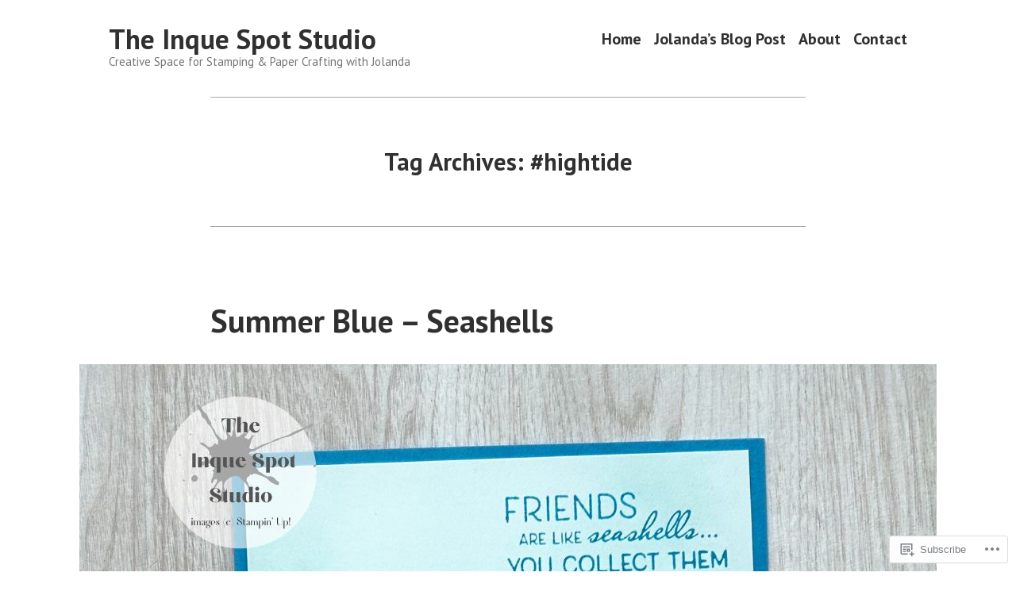

--- FILE ---
content_type: text/html; charset=UTF-8
request_url: https://jolandasinquespotstudio.com/tag/hightide/
body_size: 25979
content:
<!doctype html>
<html lang="en">
<head>
	<meta charset="UTF-8" />
	<meta name="viewport" content="width=device-width, initial-scale=1" />
	<link rel="profile" href="https://gmpg.org/xfn/11" />
	<title>#hightide &#8211; The Inque Spot Studio</title>
<meta name='robots' content='max-image-preview:large' />

<!-- Async WordPress.com Remote Login -->
<script id="wpcom_remote_login_js">
var wpcom_remote_login_extra_auth = '';
function wpcom_remote_login_remove_dom_node_id( element_id ) {
	var dom_node = document.getElementById( element_id );
	if ( dom_node ) { dom_node.parentNode.removeChild( dom_node ); }
}
function wpcom_remote_login_remove_dom_node_classes( class_name ) {
	var dom_nodes = document.querySelectorAll( '.' + class_name );
	for ( var i = 0; i < dom_nodes.length; i++ ) {
		dom_nodes[ i ].parentNode.removeChild( dom_nodes[ i ] );
	}
}
function wpcom_remote_login_final_cleanup() {
	wpcom_remote_login_remove_dom_node_classes( "wpcom_remote_login_msg" );
	wpcom_remote_login_remove_dom_node_id( "wpcom_remote_login_key" );
	wpcom_remote_login_remove_dom_node_id( "wpcom_remote_login_validate" );
	wpcom_remote_login_remove_dom_node_id( "wpcom_remote_login_js" );
	wpcom_remote_login_remove_dom_node_id( "wpcom_request_access_iframe" );
	wpcom_remote_login_remove_dom_node_id( "wpcom_request_access_styles" );
}

// Watch for messages back from the remote login
window.addEventListener( "message", function( e ) {
	if ( e.origin === "https://r-login.wordpress.com" ) {
		var data = {};
		try {
			data = JSON.parse( e.data );
		} catch( e ) {
			wpcom_remote_login_final_cleanup();
			return;
		}

		if ( data.msg === 'LOGIN' ) {
			// Clean up the login check iframe
			wpcom_remote_login_remove_dom_node_id( "wpcom_remote_login_key" );

			var id_regex = new RegExp( /^[0-9]+$/ );
			var token_regex = new RegExp( /^.*|.*|.*$/ );
			if (
				token_regex.test( data.token )
				&& id_regex.test( data.wpcomid )
			) {
				// We have everything we need to ask for a login
				var script = document.createElement( "script" );
				script.setAttribute( "id", "wpcom_remote_login_validate" );
				script.src = '/remote-login.php?wpcom_remote_login=validate'
					+ '&wpcomid=' + data.wpcomid
					+ '&token=' + encodeURIComponent( data.token )
					+ '&host=' + window.location.protocol
					+ '//' + window.location.hostname
					+ '&postid=32231'
					+ '&is_singular=';
				document.body.appendChild( script );
			}

			return;
		}

		// Safari ITP, not logged in, so redirect
		if ( data.msg === 'LOGIN-REDIRECT' ) {
			window.location = 'https://wordpress.com/log-in?redirect_to=' + window.location.href;
			return;
		}

		// Safari ITP, storage access failed, remove the request
		if ( data.msg === 'LOGIN-REMOVE' ) {
			var css_zap = 'html { -webkit-transition: margin-top 1s; transition: margin-top 1s; } /* 9001 */ html { margin-top: 0 !important; } * html body { margin-top: 0 !important; } @media screen and ( max-width: 782px ) { html { margin-top: 0 !important; } * html body { margin-top: 0 !important; } }';
			var style_zap = document.createElement( 'style' );
			style_zap.type = 'text/css';
			style_zap.appendChild( document.createTextNode( css_zap ) );
			document.body.appendChild( style_zap );

			var e = document.getElementById( 'wpcom_request_access_iframe' );
			e.parentNode.removeChild( e );

			document.cookie = 'wordpress_com_login_access=denied; path=/; max-age=31536000';

			return;
		}

		// Safari ITP
		if ( data.msg === 'REQUEST_ACCESS' ) {
			console.log( 'request access: safari' );

			// Check ITP iframe enable/disable knob
			if ( wpcom_remote_login_extra_auth !== 'safari_itp_iframe' ) {
				return;
			}

			// If we are in a "private window" there is no ITP.
			var private_window = false;
			try {
				var opendb = window.openDatabase( null, null, null, null );
			} catch( e ) {
				private_window = true;
			}

			if ( private_window ) {
				console.log( 'private window' );
				return;
			}

			var iframe = document.createElement( 'iframe' );
			iframe.id = 'wpcom_request_access_iframe';
			iframe.setAttribute( 'scrolling', 'no' );
			iframe.setAttribute( 'sandbox', 'allow-storage-access-by-user-activation allow-scripts allow-same-origin allow-top-navigation-by-user-activation' );
			iframe.src = 'https://r-login.wordpress.com/remote-login.php?wpcom_remote_login=request_access&origin=' + encodeURIComponent( data.origin ) + '&wpcomid=' + encodeURIComponent( data.wpcomid );

			var css = 'html { -webkit-transition: margin-top 1s; transition: margin-top 1s; } /* 9001 */ html { margin-top: 46px !important; } * html body { margin-top: 46px !important; } @media screen and ( max-width: 660px ) { html { margin-top: 71px !important; } * html body { margin-top: 71px !important; } #wpcom_request_access_iframe { display: block; height: 71px !important; } } #wpcom_request_access_iframe { border: 0px; height: 46px; position: fixed; top: 0; left: 0; width: 100%; min-width: 100%; z-index: 99999; background: #23282d; } ';

			var style = document.createElement( 'style' );
			style.type = 'text/css';
			style.id = 'wpcom_request_access_styles';
			style.appendChild( document.createTextNode( css ) );
			document.body.appendChild( style );

			document.body.appendChild( iframe );
		}

		if ( data.msg === 'DONE' ) {
			wpcom_remote_login_final_cleanup();
		}
	}
}, false );

// Inject the remote login iframe after the page has had a chance to load
// more critical resources
window.addEventListener( "DOMContentLoaded", function( e ) {
	var iframe = document.createElement( "iframe" );
	iframe.style.display = "none";
	iframe.setAttribute( "scrolling", "no" );
	iframe.setAttribute( "id", "wpcom_remote_login_key" );
	iframe.src = "https://r-login.wordpress.com/remote-login.php"
		+ "?wpcom_remote_login=key"
		+ "&origin=aHR0cHM6Ly9qb2xhbmRhc2lucXVlc3BvdHN0dWRpby5jb20%3D"
		+ "&wpcomid=181074744"
		+ "&time=" + Math.floor( Date.now() / 1000 );
	document.body.appendChild( iframe );
}, false );
</script>
<link rel='dns-prefetch' href='//s0.wp.com' />
<link rel='dns-prefetch' href='//fonts-api.wp.com' />
<link rel="alternate" type="application/rss+xml" title="The Inque Spot Studio &raquo; Feed" href="https://jolandasinquespotstudio.com/feed/" />
<link rel="alternate" type="application/rss+xml" title="The Inque Spot Studio &raquo; Comments Feed" href="https://jolandasinquespotstudio.com/comments/feed/" />
<link rel="alternate" type="application/rss+xml" title="The Inque Spot Studio &raquo; #hightide Tag Feed" href="https://jolandasinquespotstudio.com/tag/hightide/feed/" />
	<script type="text/javascript">
		/* <![CDATA[ */
		function addLoadEvent(func) {
			var oldonload = window.onload;
			if (typeof window.onload != 'function') {
				window.onload = func;
			} else {
				window.onload = function () {
					oldonload();
					func();
				}
			}
		}
		/* ]]> */
	</script>
	<style id='wp-emoji-styles-inline-css'>

	img.wp-smiley, img.emoji {
		display: inline !important;
		border: none !important;
		box-shadow: none !important;
		height: 1em !important;
		width: 1em !important;
		margin: 0 0.07em !important;
		vertical-align: -0.1em !important;
		background: none !important;
		padding: 0 !important;
	}
/*# sourceURL=wp-emoji-styles-inline-css */
</style>
<link crossorigin='anonymous' rel='stylesheet' id='all-css-2-1' href='/wp-content/plugins/gutenberg-core/v22.2.0/build/styles/block-library/style.css?m=1764855221i&cssminify=yes' type='text/css' media='all' />
<style id='wp-block-library-inline-css'>
.has-text-align-justify {
	text-align:justify;
}
.has-text-align-justify{text-align:justify;}

/*# sourceURL=wp-block-library-inline-css */
</style><style id='wp-block-paragraph-inline-css'>
.is-small-text{font-size:.875em}.is-regular-text{font-size:1em}.is-large-text{font-size:2.25em}.is-larger-text{font-size:3em}.has-drop-cap:not(:focus):first-letter{float:left;font-size:8.4em;font-style:normal;font-weight:100;line-height:.68;margin:.05em .1em 0 0;text-transform:uppercase}body.rtl .has-drop-cap:not(:focus):first-letter{float:none;margin-left:.1em}p.has-drop-cap.has-background{overflow:hidden}:root :where(p.has-background){padding:1.25em 2.375em}:where(p.has-text-color:not(.has-link-color)) a{color:inherit}p.has-text-align-left[style*="writing-mode:vertical-lr"],p.has-text-align-right[style*="writing-mode:vertical-rl"]{rotate:180deg}
/*# sourceURL=/wp-content/plugins/gutenberg-core/v22.2.0/build/styles/block-library/paragraph/style.css */
</style>
<style id='wp-block-list-inline-css'>
ol,ul{box-sizing:border-box}:root :where(.wp-block-list.has-background){padding:1.25em 2.375em}
/*# sourceURL=/wp-content/plugins/gutenberg-core/v22.2.0/build/styles/block-library/list/style.css */
</style>
<style id='global-styles-inline-css'>
:root{--wp--preset--aspect-ratio--square: 1;--wp--preset--aspect-ratio--4-3: 4/3;--wp--preset--aspect-ratio--3-4: 3/4;--wp--preset--aspect-ratio--3-2: 3/2;--wp--preset--aspect-ratio--2-3: 2/3;--wp--preset--aspect-ratio--16-9: 16/9;--wp--preset--aspect-ratio--9-16: 9/16;--wp--preset--color--black: #000000;--wp--preset--color--cyan-bluish-gray: #abb8c3;--wp--preset--color--white: #ffffff;--wp--preset--color--pale-pink: #f78da7;--wp--preset--color--vivid-red: #cf2e2e;--wp--preset--color--luminous-vivid-orange: #ff6900;--wp--preset--color--luminous-vivid-amber: #fcb900;--wp--preset--color--light-green-cyan: #7bdcb5;--wp--preset--color--vivid-green-cyan: #00d084;--wp--preset--color--pale-cyan-blue: #8ed1fc;--wp--preset--color--vivid-cyan-blue: #0693e3;--wp--preset--color--vivid-purple: #9b51e0;--wp--preset--color--primary: #1279BE;--wp--preset--color--secondary: #FFB302;--wp--preset--color--foreground: #303030;--wp--preset--color--background: #FFFFFF;--wp--preset--color--tertiary: #C5C5C5;--wp--preset--gradient--vivid-cyan-blue-to-vivid-purple: linear-gradient(135deg,rgb(6,147,227) 0%,rgb(155,81,224) 100%);--wp--preset--gradient--light-green-cyan-to-vivid-green-cyan: linear-gradient(135deg,rgb(122,220,180) 0%,rgb(0,208,130) 100%);--wp--preset--gradient--luminous-vivid-amber-to-luminous-vivid-orange: linear-gradient(135deg,rgb(252,185,0) 0%,rgb(255,105,0) 100%);--wp--preset--gradient--luminous-vivid-orange-to-vivid-red: linear-gradient(135deg,rgb(255,105,0) 0%,rgb(207,46,46) 100%);--wp--preset--gradient--very-light-gray-to-cyan-bluish-gray: linear-gradient(135deg,rgb(238,238,238) 0%,rgb(169,184,195) 100%);--wp--preset--gradient--cool-to-warm-spectrum: linear-gradient(135deg,rgb(74,234,220) 0%,rgb(151,120,209) 20%,rgb(207,42,186) 40%,rgb(238,44,130) 60%,rgb(251,105,98) 80%,rgb(254,248,76) 100%);--wp--preset--gradient--blush-light-purple: linear-gradient(135deg,rgb(255,206,236) 0%,rgb(152,150,240) 100%);--wp--preset--gradient--blush-bordeaux: linear-gradient(135deg,rgb(254,205,165) 0%,rgb(254,45,45) 50%,rgb(107,0,62) 100%);--wp--preset--gradient--luminous-dusk: linear-gradient(135deg,rgb(255,203,112) 0%,rgb(199,81,192) 50%,rgb(65,88,208) 100%);--wp--preset--gradient--pale-ocean: linear-gradient(135deg,rgb(255,245,203) 0%,rgb(182,227,212) 50%,rgb(51,167,181) 100%);--wp--preset--gradient--electric-grass: linear-gradient(135deg,rgb(202,248,128) 0%,rgb(113,206,126) 100%);--wp--preset--gradient--midnight: linear-gradient(135deg,rgb(2,3,129) 0%,rgb(40,116,252) 100%);--wp--preset--font-size--small: 17.3914px;--wp--preset--font-size--medium: 20px;--wp--preset--font-size--large: 26.45px;--wp--preset--font-size--x-large: 42px;--wp--preset--font-size--normal: 23px;--wp--preset--font-size--huge: 30.4174px;--wp--preset--font-family--albert-sans: 'Albert Sans', sans-serif;--wp--preset--font-family--alegreya: Alegreya, serif;--wp--preset--font-family--arvo: Arvo, serif;--wp--preset--font-family--bodoni-moda: 'Bodoni Moda', serif;--wp--preset--font-family--bricolage-grotesque: 'Bricolage Grotesque', sans-serif;--wp--preset--font-family--cabin: Cabin, sans-serif;--wp--preset--font-family--chivo: Chivo, sans-serif;--wp--preset--font-family--commissioner: Commissioner, sans-serif;--wp--preset--font-family--cormorant: Cormorant, serif;--wp--preset--font-family--courier-prime: 'Courier Prime', monospace;--wp--preset--font-family--crimson-pro: 'Crimson Pro', serif;--wp--preset--font-family--dm-mono: 'DM Mono', monospace;--wp--preset--font-family--dm-sans: 'DM Sans', sans-serif;--wp--preset--font-family--dm-serif-display: 'DM Serif Display', serif;--wp--preset--font-family--domine: Domine, serif;--wp--preset--font-family--eb-garamond: 'EB Garamond', serif;--wp--preset--font-family--epilogue: Epilogue, sans-serif;--wp--preset--font-family--fahkwang: Fahkwang, sans-serif;--wp--preset--font-family--figtree: Figtree, sans-serif;--wp--preset--font-family--fira-sans: 'Fira Sans', sans-serif;--wp--preset--font-family--fjalla-one: 'Fjalla One', sans-serif;--wp--preset--font-family--fraunces: Fraunces, serif;--wp--preset--font-family--gabarito: Gabarito, system-ui;--wp--preset--font-family--ibm-plex-mono: 'IBM Plex Mono', monospace;--wp--preset--font-family--ibm-plex-sans: 'IBM Plex Sans', sans-serif;--wp--preset--font-family--ibarra-real-nova: 'Ibarra Real Nova', serif;--wp--preset--font-family--instrument-serif: 'Instrument Serif', serif;--wp--preset--font-family--inter: Inter, sans-serif;--wp--preset--font-family--josefin-sans: 'Josefin Sans', sans-serif;--wp--preset--font-family--jost: Jost, sans-serif;--wp--preset--font-family--libre-baskerville: 'Libre Baskerville', serif;--wp--preset--font-family--libre-franklin: 'Libre Franklin', sans-serif;--wp--preset--font-family--literata: Literata, serif;--wp--preset--font-family--lora: Lora, serif;--wp--preset--font-family--merriweather: Merriweather, serif;--wp--preset--font-family--montserrat: Montserrat, sans-serif;--wp--preset--font-family--newsreader: Newsreader, serif;--wp--preset--font-family--noto-sans-mono: 'Noto Sans Mono', sans-serif;--wp--preset--font-family--nunito: Nunito, sans-serif;--wp--preset--font-family--open-sans: 'Open Sans', sans-serif;--wp--preset--font-family--overpass: Overpass, sans-serif;--wp--preset--font-family--pt-serif: 'PT Serif', serif;--wp--preset--font-family--petrona: Petrona, serif;--wp--preset--font-family--piazzolla: Piazzolla, serif;--wp--preset--font-family--playfair-display: 'Playfair Display', serif;--wp--preset--font-family--plus-jakarta-sans: 'Plus Jakarta Sans', sans-serif;--wp--preset--font-family--poppins: Poppins, sans-serif;--wp--preset--font-family--raleway: Raleway, sans-serif;--wp--preset--font-family--roboto: Roboto, sans-serif;--wp--preset--font-family--roboto-slab: 'Roboto Slab', serif;--wp--preset--font-family--rubik: Rubik, sans-serif;--wp--preset--font-family--rufina: Rufina, serif;--wp--preset--font-family--sora: Sora, sans-serif;--wp--preset--font-family--source-sans-3: 'Source Sans 3', sans-serif;--wp--preset--font-family--source-serif-4: 'Source Serif 4', serif;--wp--preset--font-family--space-mono: 'Space Mono', monospace;--wp--preset--font-family--syne: Syne, sans-serif;--wp--preset--font-family--texturina: Texturina, serif;--wp--preset--font-family--urbanist: Urbanist, sans-serif;--wp--preset--font-family--work-sans: 'Work Sans', sans-serif;--wp--preset--spacing--20: 0.44rem;--wp--preset--spacing--30: 0.67rem;--wp--preset--spacing--40: 1rem;--wp--preset--spacing--50: 1.5rem;--wp--preset--spacing--60: 2.25rem;--wp--preset--spacing--70: 3.38rem;--wp--preset--spacing--80: 5.06rem;--wp--preset--shadow--natural: 6px 6px 9px rgba(0, 0, 0, 0.2);--wp--preset--shadow--deep: 12px 12px 50px rgba(0, 0, 0, 0.4);--wp--preset--shadow--sharp: 6px 6px 0px rgba(0, 0, 0, 0.2);--wp--preset--shadow--outlined: 6px 6px 0px -3px rgb(255, 255, 255), 6px 6px rgb(0, 0, 0);--wp--preset--shadow--crisp: 6px 6px 0px rgb(0, 0, 0);}:root :where(.is-layout-flow) > :first-child{margin-block-start: 0;}:root :where(.is-layout-flow) > :last-child{margin-block-end: 0;}:root :where(.is-layout-flow) > *{margin-block-start: 24px;margin-block-end: 0;}:root :where(.is-layout-constrained) > :first-child{margin-block-start: 0;}:root :where(.is-layout-constrained) > :last-child{margin-block-end: 0;}:root :where(.is-layout-constrained) > *{margin-block-start: 24px;margin-block-end: 0;}:root :where(.is-layout-flex){gap: 24px;}:root :where(.is-layout-grid){gap: 24px;}body .is-layout-flex{display: flex;}.is-layout-flex{flex-wrap: wrap;align-items: center;}.is-layout-flex > :is(*, div){margin: 0;}body .is-layout-grid{display: grid;}.is-layout-grid > :is(*, div){margin: 0;}.has-black-color{color: var(--wp--preset--color--black) !important;}.has-cyan-bluish-gray-color{color: var(--wp--preset--color--cyan-bluish-gray) !important;}.has-white-color{color: var(--wp--preset--color--white) !important;}.has-pale-pink-color{color: var(--wp--preset--color--pale-pink) !important;}.has-vivid-red-color{color: var(--wp--preset--color--vivid-red) !important;}.has-luminous-vivid-orange-color{color: var(--wp--preset--color--luminous-vivid-orange) !important;}.has-luminous-vivid-amber-color{color: var(--wp--preset--color--luminous-vivid-amber) !important;}.has-light-green-cyan-color{color: var(--wp--preset--color--light-green-cyan) !important;}.has-vivid-green-cyan-color{color: var(--wp--preset--color--vivid-green-cyan) !important;}.has-pale-cyan-blue-color{color: var(--wp--preset--color--pale-cyan-blue) !important;}.has-vivid-cyan-blue-color{color: var(--wp--preset--color--vivid-cyan-blue) !important;}.has-vivid-purple-color{color: var(--wp--preset--color--vivid-purple) !important;}.has-primary-color{color: var(--wp--preset--color--primary) !important;}.has-secondary-color{color: var(--wp--preset--color--secondary) !important;}.has-foreground-color{color: var(--wp--preset--color--foreground) !important;}.has-background-color{color: var(--wp--preset--color--background) !important;}.has-tertiary-color{color: var(--wp--preset--color--tertiary) !important;}.has-black-background-color{background-color: var(--wp--preset--color--black) !important;}.has-cyan-bluish-gray-background-color{background-color: var(--wp--preset--color--cyan-bluish-gray) !important;}.has-white-background-color{background-color: var(--wp--preset--color--white) !important;}.has-pale-pink-background-color{background-color: var(--wp--preset--color--pale-pink) !important;}.has-vivid-red-background-color{background-color: var(--wp--preset--color--vivid-red) !important;}.has-luminous-vivid-orange-background-color{background-color: var(--wp--preset--color--luminous-vivid-orange) !important;}.has-luminous-vivid-amber-background-color{background-color: var(--wp--preset--color--luminous-vivid-amber) !important;}.has-light-green-cyan-background-color{background-color: var(--wp--preset--color--light-green-cyan) !important;}.has-vivid-green-cyan-background-color{background-color: var(--wp--preset--color--vivid-green-cyan) !important;}.has-pale-cyan-blue-background-color{background-color: var(--wp--preset--color--pale-cyan-blue) !important;}.has-vivid-cyan-blue-background-color{background-color: var(--wp--preset--color--vivid-cyan-blue) !important;}.has-vivid-purple-background-color{background-color: var(--wp--preset--color--vivid-purple) !important;}.has-primary-background-color{background-color: var(--wp--preset--color--primary) !important;}.has-secondary-background-color{background-color: var(--wp--preset--color--secondary) !important;}.has-foreground-background-color{background-color: var(--wp--preset--color--foreground) !important;}.has-background-background-color{background-color: var(--wp--preset--color--background) !important;}.has-tertiary-background-color{background-color: var(--wp--preset--color--tertiary) !important;}.has-black-border-color{border-color: var(--wp--preset--color--black) !important;}.has-cyan-bluish-gray-border-color{border-color: var(--wp--preset--color--cyan-bluish-gray) !important;}.has-white-border-color{border-color: var(--wp--preset--color--white) !important;}.has-pale-pink-border-color{border-color: var(--wp--preset--color--pale-pink) !important;}.has-vivid-red-border-color{border-color: var(--wp--preset--color--vivid-red) !important;}.has-luminous-vivid-orange-border-color{border-color: var(--wp--preset--color--luminous-vivid-orange) !important;}.has-luminous-vivid-amber-border-color{border-color: var(--wp--preset--color--luminous-vivid-amber) !important;}.has-light-green-cyan-border-color{border-color: var(--wp--preset--color--light-green-cyan) !important;}.has-vivid-green-cyan-border-color{border-color: var(--wp--preset--color--vivid-green-cyan) !important;}.has-pale-cyan-blue-border-color{border-color: var(--wp--preset--color--pale-cyan-blue) !important;}.has-vivid-cyan-blue-border-color{border-color: var(--wp--preset--color--vivid-cyan-blue) !important;}.has-vivid-purple-border-color{border-color: var(--wp--preset--color--vivid-purple) !important;}.has-primary-border-color{border-color: var(--wp--preset--color--primary) !important;}.has-secondary-border-color{border-color: var(--wp--preset--color--secondary) !important;}.has-foreground-border-color{border-color: var(--wp--preset--color--foreground) !important;}.has-background-border-color{border-color: var(--wp--preset--color--background) !important;}.has-tertiary-border-color{border-color: var(--wp--preset--color--tertiary) !important;}.has-vivid-cyan-blue-to-vivid-purple-gradient-background{background: var(--wp--preset--gradient--vivid-cyan-blue-to-vivid-purple) !important;}.has-light-green-cyan-to-vivid-green-cyan-gradient-background{background: var(--wp--preset--gradient--light-green-cyan-to-vivid-green-cyan) !important;}.has-luminous-vivid-amber-to-luminous-vivid-orange-gradient-background{background: var(--wp--preset--gradient--luminous-vivid-amber-to-luminous-vivid-orange) !important;}.has-luminous-vivid-orange-to-vivid-red-gradient-background{background: var(--wp--preset--gradient--luminous-vivid-orange-to-vivid-red) !important;}.has-very-light-gray-to-cyan-bluish-gray-gradient-background{background: var(--wp--preset--gradient--very-light-gray-to-cyan-bluish-gray) !important;}.has-cool-to-warm-spectrum-gradient-background{background: var(--wp--preset--gradient--cool-to-warm-spectrum) !important;}.has-blush-light-purple-gradient-background{background: var(--wp--preset--gradient--blush-light-purple) !important;}.has-blush-bordeaux-gradient-background{background: var(--wp--preset--gradient--blush-bordeaux) !important;}.has-luminous-dusk-gradient-background{background: var(--wp--preset--gradient--luminous-dusk) !important;}.has-pale-ocean-gradient-background{background: var(--wp--preset--gradient--pale-ocean) !important;}.has-electric-grass-gradient-background{background: var(--wp--preset--gradient--electric-grass) !important;}.has-midnight-gradient-background{background: var(--wp--preset--gradient--midnight) !important;}.has-small-font-size{font-size: var(--wp--preset--font-size--small) !important;}.has-medium-font-size{font-size: var(--wp--preset--font-size--medium) !important;}.has-large-font-size{font-size: var(--wp--preset--font-size--large) !important;}.has-x-large-font-size{font-size: var(--wp--preset--font-size--x-large) !important;}.has-normal-font-size{font-size: var(--wp--preset--font-size--normal) !important;}.has-huge-font-size{font-size: var(--wp--preset--font-size--huge) !important;}.has-albert-sans-font-family{font-family: var(--wp--preset--font-family--albert-sans) !important;}.has-alegreya-font-family{font-family: var(--wp--preset--font-family--alegreya) !important;}.has-arvo-font-family{font-family: var(--wp--preset--font-family--arvo) !important;}.has-bodoni-moda-font-family{font-family: var(--wp--preset--font-family--bodoni-moda) !important;}.has-bricolage-grotesque-font-family{font-family: var(--wp--preset--font-family--bricolage-grotesque) !important;}.has-cabin-font-family{font-family: var(--wp--preset--font-family--cabin) !important;}.has-chivo-font-family{font-family: var(--wp--preset--font-family--chivo) !important;}.has-commissioner-font-family{font-family: var(--wp--preset--font-family--commissioner) !important;}.has-cormorant-font-family{font-family: var(--wp--preset--font-family--cormorant) !important;}.has-courier-prime-font-family{font-family: var(--wp--preset--font-family--courier-prime) !important;}.has-crimson-pro-font-family{font-family: var(--wp--preset--font-family--crimson-pro) !important;}.has-dm-mono-font-family{font-family: var(--wp--preset--font-family--dm-mono) !important;}.has-dm-sans-font-family{font-family: var(--wp--preset--font-family--dm-sans) !important;}.has-dm-serif-display-font-family{font-family: var(--wp--preset--font-family--dm-serif-display) !important;}.has-domine-font-family{font-family: var(--wp--preset--font-family--domine) !important;}.has-eb-garamond-font-family{font-family: var(--wp--preset--font-family--eb-garamond) !important;}.has-epilogue-font-family{font-family: var(--wp--preset--font-family--epilogue) !important;}.has-fahkwang-font-family{font-family: var(--wp--preset--font-family--fahkwang) !important;}.has-figtree-font-family{font-family: var(--wp--preset--font-family--figtree) !important;}.has-fira-sans-font-family{font-family: var(--wp--preset--font-family--fira-sans) !important;}.has-fjalla-one-font-family{font-family: var(--wp--preset--font-family--fjalla-one) !important;}.has-fraunces-font-family{font-family: var(--wp--preset--font-family--fraunces) !important;}.has-gabarito-font-family{font-family: var(--wp--preset--font-family--gabarito) !important;}.has-ibm-plex-mono-font-family{font-family: var(--wp--preset--font-family--ibm-plex-mono) !important;}.has-ibm-plex-sans-font-family{font-family: var(--wp--preset--font-family--ibm-plex-sans) !important;}.has-ibarra-real-nova-font-family{font-family: var(--wp--preset--font-family--ibarra-real-nova) !important;}.has-instrument-serif-font-family{font-family: var(--wp--preset--font-family--instrument-serif) !important;}.has-inter-font-family{font-family: var(--wp--preset--font-family--inter) !important;}.has-josefin-sans-font-family{font-family: var(--wp--preset--font-family--josefin-sans) !important;}.has-jost-font-family{font-family: var(--wp--preset--font-family--jost) !important;}.has-libre-baskerville-font-family{font-family: var(--wp--preset--font-family--libre-baskerville) !important;}.has-libre-franklin-font-family{font-family: var(--wp--preset--font-family--libre-franklin) !important;}.has-literata-font-family{font-family: var(--wp--preset--font-family--literata) !important;}.has-lora-font-family{font-family: var(--wp--preset--font-family--lora) !important;}.has-merriweather-font-family{font-family: var(--wp--preset--font-family--merriweather) !important;}.has-montserrat-font-family{font-family: var(--wp--preset--font-family--montserrat) !important;}.has-newsreader-font-family{font-family: var(--wp--preset--font-family--newsreader) !important;}.has-noto-sans-mono-font-family{font-family: var(--wp--preset--font-family--noto-sans-mono) !important;}.has-nunito-font-family{font-family: var(--wp--preset--font-family--nunito) !important;}.has-open-sans-font-family{font-family: var(--wp--preset--font-family--open-sans) !important;}.has-overpass-font-family{font-family: var(--wp--preset--font-family--overpass) !important;}.has-pt-serif-font-family{font-family: var(--wp--preset--font-family--pt-serif) !important;}.has-petrona-font-family{font-family: var(--wp--preset--font-family--petrona) !important;}.has-piazzolla-font-family{font-family: var(--wp--preset--font-family--piazzolla) !important;}.has-playfair-display-font-family{font-family: var(--wp--preset--font-family--playfair-display) !important;}.has-plus-jakarta-sans-font-family{font-family: var(--wp--preset--font-family--plus-jakarta-sans) !important;}.has-poppins-font-family{font-family: var(--wp--preset--font-family--poppins) !important;}.has-raleway-font-family{font-family: var(--wp--preset--font-family--raleway) !important;}.has-roboto-font-family{font-family: var(--wp--preset--font-family--roboto) !important;}.has-roboto-slab-font-family{font-family: var(--wp--preset--font-family--roboto-slab) !important;}.has-rubik-font-family{font-family: var(--wp--preset--font-family--rubik) !important;}.has-rufina-font-family{font-family: var(--wp--preset--font-family--rufina) !important;}.has-sora-font-family{font-family: var(--wp--preset--font-family--sora) !important;}.has-source-sans-3-font-family{font-family: var(--wp--preset--font-family--source-sans-3) !important;}.has-source-serif-4-font-family{font-family: var(--wp--preset--font-family--source-serif-4) !important;}.has-space-mono-font-family{font-family: var(--wp--preset--font-family--space-mono) !important;}.has-syne-font-family{font-family: var(--wp--preset--font-family--syne) !important;}.has-texturina-font-family{font-family: var(--wp--preset--font-family--texturina) !important;}.has-urbanist-font-family{font-family: var(--wp--preset--font-family--urbanist) !important;}.has-work-sans-font-family{font-family: var(--wp--preset--font-family--work-sans) !important;}
/*# sourceURL=global-styles-inline-css */
</style>

<style id='classic-theme-styles-inline-css'>
/*! This file is auto-generated */
.wp-block-button__link{color:#fff;background-color:#32373c;border-radius:9999px;box-shadow:none;text-decoration:none;padding:calc(.667em + 2px) calc(1.333em + 2px);font-size:1.125em}.wp-block-file__button{background:#32373c;color:#fff;text-decoration:none}
/*# sourceURL=/wp-includes/css/classic-themes.min.css */
</style>
<link crossorigin='anonymous' rel='stylesheet' id='all-css-4-1' href='/_static/??-eJx9jEEOAiEQBD/kQECjeDC+ZWEnijIwYWA3/l72op689KFTVXplCCU3zE1z6reYRYfiUwlP0VYZpwxIJE4IFRd10HOU9iFA2iuhCiI7/ROiDt9WxfETT20jCOc4YUIa2D9t5eGA91xRBMZS7ATtPkTZvCtdzNEZt7f2fHq8Afl7R7w=&cssminify=yes' type='text/css' media='all' />
<link crossorigin='anonymous' rel='stylesheet' id='print-css-5-1' href='/wp-content/themes/pub/varia/print.css?m=1738187798i&cssminify=yes' type='text/css' media='print' />
<link crossorigin='anonymous' rel='stylesheet' id='all-css-6-1' href='/_static/??-eJx9i0EKwjAQAD9kXIqHxIP4ljSs6ZYkG7Kblv7eihdF6W0GZmCtJnBRLAo6YUaB2keYcMEGolvCcxA5wf9s8Y08UAnv1Kw1cP4Zcjc19UhFoOGYOO4YYa8+9GiKyCZx8EpcvsQ8kqf2Wu/5NtiLG5y1Vzc/AZuuTtU=&cssminify=yes' type='text/css' media='all' />
<link rel='stylesheet' id='hever-fonts-css' href='https://fonts-api.wp.com/css?family=PT+Sans%3A400%2C400i%2C700%2C700i&#038;subset=latin%2Clatin-ext&#038;display=swap' media='all' />
<link crossorigin='anonymous' rel='stylesheet' id='all-css-8-1' href='/wp-content/themes/pub/hever/style.css?m=1738187798i&cssminify=yes' type='text/css' media='all' />
<style id='jetpack-global-styles-frontend-style-inline-css'>
:root { --font-headings: unset; --font-base: unset; --font-headings-default: -apple-system,BlinkMacSystemFont,"Segoe UI",Roboto,Oxygen-Sans,Ubuntu,Cantarell,"Helvetica Neue",sans-serif; --font-base-default: -apple-system,BlinkMacSystemFont,"Segoe UI",Roboto,Oxygen-Sans,Ubuntu,Cantarell,"Helvetica Neue",sans-serif;}
/*# sourceURL=jetpack-global-styles-frontend-style-inline-css */
</style>
<link crossorigin='anonymous' rel='stylesheet' id='all-css-10-1' href='/wp-content/themes/h4/global.css?m=1420737423i&cssminify=yes' type='text/css' media='all' />
<script type="text/javascript" id="wpcom-actionbar-placeholder-js-extra">
/* <![CDATA[ */
var actionbardata = {"siteID":"181074744","postID":"0","siteURL":"https://jolandasinquespotstudio.com","xhrURL":"https://jolandasinquespotstudio.com/wp-admin/admin-ajax.php","nonce":"254b6b84e8","isLoggedIn":"","statusMessage":"","subsEmailDefault":"instantly","proxyScriptUrl":"https://s0.wp.com/wp-content/js/wpcom-proxy-request.js?m=1513050504i&amp;ver=20211021","i18n":{"followedText":"New posts from this site will now appear in your \u003Ca href=\"https://wordpress.com/reader\"\u003EReader\u003C/a\u003E","foldBar":"Collapse this bar","unfoldBar":"Expand this bar","shortLinkCopied":"Shortlink copied to clipboard."}};
//# sourceURL=wpcom-actionbar-placeholder-js-extra
/* ]]> */
</script>
<script type="text/javascript" id="jetpack-mu-wpcom-settings-js-before">
/* <![CDATA[ */
var JETPACK_MU_WPCOM_SETTINGS = {"assetsUrl":"https://s0.wp.com/wp-content/mu-plugins/jetpack-mu-wpcom-plugin/sun/jetpack_vendor/automattic/jetpack-mu-wpcom/src/build/"};
//# sourceURL=jetpack-mu-wpcom-settings-js-before
/* ]]> */
</script>
<script crossorigin='anonymous' type='text/javascript'  src='/wp-content/js/rlt-proxy.js?m=1720530689i'></script>
<script type="text/javascript" id="rlt-proxy-js-after">
/* <![CDATA[ */
	rltInitialize( {"token":null,"iframeOrigins":["https:\/\/widgets.wp.com"]} );
//# sourceURL=rlt-proxy-js-after
/* ]]> */
</script>
<link rel="EditURI" type="application/rsd+xml" title="RSD" href="https://jolandasinquespotstudio.wordpress.com/xmlrpc.php?rsd" />
<meta name="generator" content="WordPress.com" />

<!-- Jetpack Open Graph Tags -->
<meta property="og:type" content="website" />
<meta property="og:title" content="#hightide &#8211; The Inque Spot Studio" />
<meta property="og:url" content="https://jolandasinquespotstudio.com/tag/hightide/" />
<meta property="og:site_name" content="The Inque Spot Studio" />
<meta property="og:image" content="https://s0.wp.com/i/blank.jpg?m=1383295312i" />
<meta property="og:image:width" content="200" />
<meta property="og:image:height" content="200" />
<meta property="og:image:alt" content="" />
<meta property="og:locale" content="en_US" />

<!-- End Jetpack Open Graph Tags -->
<link rel="shortcut icon" type="image/x-icon" href="https://s0.wp.com/i/favicon.ico?m=1713425267i" sizes="16x16 24x24 32x32 48x48" />
<link rel="icon" type="image/x-icon" href="https://s0.wp.com/i/favicon.ico?m=1713425267i" sizes="16x16 24x24 32x32 48x48" />
<link rel="apple-touch-icon" href="https://s0.wp.com/i/webclip.png?m=1713868326i" />
<link rel="search" type="application/opensearchdescription+xml" href="https://jolandasinquespotstudio.com/osd.xml" title="The Inque Spot Studio" />
<link rel="search" type="application/opensearchdescription+xml" href="https://s1.wp.com/opensearch.xml" title="WordPress.com" />
<meta name="description" content="Posts about #hightide written by Jolanda Johnstone" />
</head>

<body class="archive tag tag-hightide tag-1664751 wp-embed-responsive wp-theme-pubvaria wp-child-theme-pubhever customizer-styles-applied hfeed image-filters-enabled hide-homepage-title jetpack-reblog-enabled">


<div id="page" class="site">
	<a class="skip-link screen-reader-text" href="#content">Skip to content</a>

	
<header id="masthead" class="site-header responsive-max-width has-title-and-tagline has-menu" role="banner">
	

			<p class="site-title"><a href="https://jolandasinquespotstudio.com/" rel="home">The Inque Spot Studio</a></p>
	
		<p class="site-description">
			Creative Space for Stamping &amp; Paper Crafting with Jolanda		</p>
		<nav id="site-navigation" class="main-navigation" aria-label="Main Navigation">

		<input type="checkbox" role="button" aria-haspopup="true" id="toggle" class="hide-visually">
		<label for="toggle" id="toggle-menu" class="button">
			Menu			<span class="dropdown-icon open">+</span>
			<span class="dropdown-icon close">&times;</span>
			<span class="hide-visually expanded-text">expanded</span>
			<span class="hide-visually collapsed-text">collapsed</span>
		</label>

		<div class="menu-primary-container"><ul id="menu-primary-1" class="main-menu" aria-label="submenu"><li class="menu-item menu-item-type-post_type menu-item-object-page menu-item-home menu-item-19"><a href="https://jolandasinquespotstudio.com/">Home</a></li>
<li class="menu-item menu-item-type-post_type menu-item-object-page menu-item-20"><a href="https://jolandasinquespotstudio.com/blog/">Jolanda&#8217;s Blog Post</a></li>
<li class="menu-item menu-item-type-post_type menu-item-object-page menu-item-21"><a href="https://jolandasinquespotstudio.com/about/">About</a></li>
<li class="menu-item menu-item-type-post_type menu-item-object-page menu-item-22"><a href="https://jolandasinquespotstudio.com/contact/">Contact</a></li>
</ul></div>	</nav><!-- #site-navigation -->
	</header><!-- #masthead -->

	<div id="content" class="site-content">

	<section id="primary" class="content-area">
		<main id="main" class="site-main">

		
			<header class="page-header responsive-max-width">
				<h1 class="page-title">Tag Archives: <span class="page-description">#hightide</span></h1>			</header><!-- .page-header -->

			
<article id="post-32231" class="post-32231 post type-post status-publish format-standard has-post-thumbnail hentry category-2025-sale-a-bration-catalog category-2025-2026-annual-catalog category-cardz-for-guyz-challenges category-color-challenge category-colorful-options-challenges category-favorite-retired-products category-hand-stamped-sentiments category-inspiration-challenge category-retro-rubber-challenge category-simple-stamping category-sketch-challenge category-theme-challenges category-time-out-challenges tag-artsandcrafts tag-beach tag-blending tag-blendingbrushes tag-c4g374 tag-cardmaker tag-cardmaking tag-cardmakingideas tag-cardmakingsupplies tag-cardz4guyzchallenges tag-cocjune2025 tag-colorchallenge tag-colorfuloptionschallenges tag-coloring tag-craftingideas tag-craftingsupplies tag-diycards tag-favoriteretiredproducts tag-friendlyseagulls tag-friendsarelikeseashells tag-friendshipcards tag-fussycutting tag-greetingcards tag-guycards tag-handmade tag-handmadecards tag-handstampedsentimentschallenges tag-hightide tag-hssic465 tag-inspirationchallenge tag-jolandajohnstone tag-makeacardsendacard tag-masculinecards tag-oceanfront tag-papercrafting tag-papersnips tag-retrorubberchallenges tag-rrcb256 tag-rubberstamping tag-seascape tag-seashells tag-simplestamping tag-sketchchallenge tag-stampinblendsmarkers tag-stampinup tag-stampinupdemo tag-stampsinkpaper-2 tag-summerblue tag-theinquespotstudio tag-themechallenge tag-timeoutchallenges tag-toc290 tag-wavesofinspiration entry">
	<header class="entry-header responsive-max-width">
		<h2 class="entry-title"><a href="https://jolandasinquespotstudio.com/2025/06/10/summer-blue-seashells/" rel="bookmark">Summer Blue &#8211;&nbsp;Seashells</a></h2>	</header><!-- .entry-header -->

	
			<figure class="post-thumbnail">
				<a class="post-thumbnail-inner alignwide" href="https://jolandasinquespotstudio.com/2025/06/10/summer-blue-seashells/" aria-hidden="true" tabindex="-1">
					<img width="1080" height="1080" src="https://jolandasinquespotstudio.com/wp-content/uploads/2025/06/edit-detail-9.jpg?w=1080" class="attachment-post-thumbnail size-post-thumbnail wp-post-image" alt="" decoding="async" srcset="https://jolandasinquespotstudio.com/wp-content/uploads/2025/06/edit-detail-9.jpg 1080w, https://jolandasinquespotstudio.com/wp-content/uploads/2025/06/edit-detail-9.jpg?w=150 150w, https://jolandasinquespotstudio.com/wp-content/uploads/2025/06/edit-detail-9.jpg?w=300 300w, https://jolandasinquespotstudio.com/wp-content/uploads/2025/06/edit-detail-9.jpg?w=768 768w, https://jolandasinquespotstudio.com/wp-content/uploads/2025/06/edit-detail-9.jpg?w=1024 1024w" sizes="(max-width: 1080px) 100vw, 1080px" data-attachment-id="32235" data-permalink="https://jolandasinquespotstudio.com/2025/06/10/summer-blue-seashells/edit-detail-1672/" data-orig-file="https://jolandasinquespotstudio.com/wp-content/uploads/2025/06/edit-detail-9.jpg" data-orig-size="1080,1080" data-comments-opened="1" data-image-meta="{&quot;aperture&quot;:&quot;0&quot;,&quot;credit&quot;:&quot;&quot;,&quot;camera&quot;:&quot;&quot;,&quot;caption&quot;:&quot;&quot;,&quot;created_timestamp&quot;:&quot;0&quot;,&quot;copyright&quot;:&quot;&quot;,&quot;focal_length&quot;:&quot;0&quot;,&quot;iso&quot;:&quot;0&quot;,&quot;shutter_speed&quot;:&quot;0&quot;,&quot;title&quot;:&quot;&quot;,&quot;orientation&quot;:&quot;1&quot;}" data-image-title="edit detail" data-image-description="" data-image-caption="" data-medium-file="https://jolandasinquespotstudio.com/wp-content/uploads/2025/06/edit-detail-9.jpg?w=300" data-large-file="https://jolandasinquespotstudio.com/wp-content/uploads/2025/06/edit-detail-9.jpg?w=750" />				</a>
			</figure>

		
	<div class="entry-content">
		<p>Design Team Time: This round at Cardz 4 Guyz (#374), our theme is Seashells and at Hand Stamped Sentiments (#465) we have three lovely colored Mood Boards, and I selected the Blue Water one. I chose to use the sketch suggested by Retro Rubber (#256) slightly modified and to celebrate well-loved retired stamp sets to<a class="more-link" href="https://jolandasinquespotstudio.com/2025/06/10/summer-blue-seashells/">Continue reading <span class="screen-reader-text">&#8220;Summer Blue &#8211;&nbsp;Seashells&#8221;</span></a></p>
	</div><!-- .entry-content -->

	<footer class="entry-footer responsive-max-width">
		<span class="byline"><svg class="svg-icon" width="16" height="16" aria-hidden="true" role="img" focusable="false" viewBox="0 0 24 24" version="1.1" xmlns="http://www.w3.org/2000/svg" xmlns:xlink="http://www.w3.org/1999/xlink"><path d="M12 12c2.21 0 4-1.79 4-4s-1.79-4-4-4-4 1.79-4 4 1.79 4 4 4zm0 2c-2.67 0-8 1.34-8 4v2h16v-2c0-2.66-5.33-4-8-4z"></path><path d="M0 0h24v24H0z" fill="none"></path></svg><span class="screen-reader-text">Posted by</span><span class="author vcard"><a class="url fn n" href="https://jolandasinquespotstudio.com/author/jolandajohnstone/">Jolanda Johnstone</a></span></span><span class="posted-on"><svg class="svg-icon" width="16" height="16" aria-hidden="true" role="img" focusable="false" xmlns="http://www.w3.org/2000/svg" viewBox="0 0 24 24"><defs><path id="a" d="M0 0h24v24H0V0z"></path></defs><clipPath id="b"><use xlink:href="#a" overflow="visible"></use></clipPath><path clip-path="url(#b)" d="M12 2C6.5 2 2 6.5 2 12s4.5 10 10 10 10-4.5 10-10S17.5 2 12 2zm4.2 14.2L11 13V7h1.5v5.2l4.5 2.7-.8 1.3z"></path></svg><a href="https://jolandasinquespotstudio.com/2025/06/10/summer-blue-seashells/" rel="bookmark"><time class="entry-date published" datetime="2025-06-10T03:00:00-04:00">June 10, 2025</time><time class="updated" datetime="2025-06-10T08:08:11-04:00">June 10, 2025</time></a></span><span class="cat-links"><svg class="svg-icon" width="16" height="16" aria-hidden="true" role="img" focusable="false" xmlns="http://www.w3.org/2000/svg" viewBox="0 0 24 24"><path d="M10 4H4c-1.1 0-1.99.9-1.99 2L2 18c0 1.1.9 2 2 2h16c1.1 0 2-.9 2-2V8c0-1.1-.9-2-2-2h-8l-2-2z"></path><path d="M0 0h24v24H0z" fill="none"></path></svg><span class="screen-reader-text">Posted in</span><a href="https://jolandasinquespotstudio.com/category/2025-sale-a-bration-catalog/" rel="category tag">2025 Sale-a-bration Catalog</a>, <a href="https://jolandasinquespotstudio.com/category/2025-2026-annual-catalog/" rel="category tag">2025/2026 Annual Catalog</a>, <a href="https://jolandasinquespotstudio.com/category/cardz-for-guyz-challenges/" rel="category tag">Cardz For Guyz Challenges</a>, <a href="https://jolandasinquespotstudio.com/category/color-challenge/" rel="category tag">Color Challenge</a>, <a href="https://jolandasinquespotstudio.com/category/colorful-options-challenges/" rel="category tag">Colorful Options Challenges</a>, <a href="https://jolandasinquespotstudio.com/category/favorite-retired-products/" rel="category tag">Favorite Retired Products</a>, <a href="https://jolandasinquespotstudio.com/category/hand-stamped-sentiments/" rel="category tag">Hand Stamped Sentiments</a>, <a href="https://jolandasinquespotstudio.com/category/inspiration-challenge/" rel="category tag">Inspiration Challenge</a>, <a href="https://jolandasinquespotstudio.com/category/retro-rubber-challenge/" rel="category tag">Retro Rubber Challenge</a>, <a href="https://jolandasinquespotstudio.com/category/simple-stamping/" rel="category tag">Simple Stamping</a>, <a href="https://jolandasinquespotstudio.com/category/sketch-challenge/" rel="category tag">Sketch Challenge</a>, <a href="https://jolandasinquespotstudio.com/category/theme-challenges/" rel="category tag">Theme Challenges</a>, <a href="https://jolandasinquespotstudio.com/category/time-out-challenges/" rel="category tag">Time out Challenges</a></span><span class="tags-links"><svg class="svg-icon" width="16" height="16" aria-hidden="true" role="img" focusable="false" xmlns="http://www.w3.org/2000/svg" viewBox="0 0 24 24"><path d="M21.41 11.58l-9-9C12.05 2.22 11.55 2 11 2H4c-1.1 0-2 .9-2 2v7c0 .55.22 1.05.59 1.42l9 9c.36.36.86.58 1.41.58.55 0 1.05-.22 1.41-.59l7-7c.37-.36.59-.86.59-1.41 0-.55-.23-1.06-.59-1.42zM5.5 7C4.67 7 4 6.33 4 5.5S4.67 4 5.5 4 7 4.67 7 5.5 6.33 7 5.5 7z"></path><path d="M0 0h24v24H0z" fill="none"></path></svg><span class="screen-reader-text">Tags:</span><a href="https://jolandasinquespotstudio.com/tag/artsandcrafts/" rel="tag">#artsandcrafts</a>, <a href="https://jolandasinquespotstudio.com/tag/beach/" rel="tag">#beach</a>, <a href="https://jolandasinquespotstudio.com/tag/blending/" rel="tag">#blending</a>, <a href="https://jolandasinquespotstudio.com/tag/blendingbrushes/" rel="tag">#blendingbrushes</a>, <a href="https://jolandasinquespotstudio.com/tag/c4g374/" rel="tag">#C4G374</a>, <a href="https://jolandasinquespotstudio.com/tag/cardmaker/" rel="tag">#cardmaker</a>, <a href="https://jolandasinquespotstudio.com/tag/cardmaking/" rel="tag">#cardmaking</a>, <a href="https://jolandasinquespotstudio.com/tag/cardmakingideas/" rel="tag">#cardmakingideas</a>, <a href="https://jolandasinquespotstudio.com/tag/cardmakingsupplies/" rel="tag">#cardmakingsupplies</a>, <a href="https://jolandasinquespotstudio.com/tag/cardz4guyzchallenges/" rel="tag">#Cardz4GuyzChallenges</a>, <a href="https://jolandasinquespotstudio.com/tag/cocjune2025/" rel="tag">#COCJune2025</a>, <a href="https://jolandasinquespotstudio.com/tag/colorchallenge/" rel="tag">#colorchallenge</a>, <a href="https://jolandasinquespotstudio.com/tag/colorfuloptionschallenges/" rel="tag">#ColorfulOptionsChallenges</a>, <a href="https://jolandasinquespotstudio.com/tag/coloring/" rel="tag">#coloring</a>, <a href="https://jolandasinquespotstudio.com/tag/craftingideas/" rel="tag">#craftingideas</a>, <a href="https://jolandasinquespotstudio.com/tag/craftingsupplies/" rel="tag">#craftingsupplies</a>, <a href="https://jolandasinquespotstudio.com/tag/diycards/" rel="tag">#diycards</a>, <a href="https://jolandasinquespotstudio.com/tag/favoriteretiredproducts/" rel="tag">#FavoriteRetiredProducts</a>, <a href="https://jolandasinquespotstudio.com/tag/friendlyseagulls/" rel="tag">#FriendlySeagulls</a>, <a href="https://jolandasinquespotstudio.com/tag/friendsarelikeseashells/" rel="tag">#FriendsAreLikeSeashells</a>, <a href="https://jolandasinquespotstudio.com/tag/friendshipcards/" rel="tag">#friendshipcards</a>, <a href="https://jolandasinquespotstudio.com/tag/fussycutting/" rel="tag">#FussyCutting</a>, <a href="https://jolandasinquespotstudio.com/tag/greetingcards/" rel="tag">#greetingcards</a>, <a href="https://jolandasinquespotstudio.com/tag/guycards/" rel="tag">#guycards</a>, <a href="https://jolandasinquespotstudio.com/tag/handmade/" rel="tag">#handmade</a>, <a href="https://jolandasinquespotstudio.com/tag/handmadecards/" rel="tag">#handmadecards</a>, <a href="https://jolandasinquespotstudio.com/tag/handstampedsentimentschallenges/" rel="tag">#HandStampedSentimentsChallenges</a>, <a href="https://jolandasinquespotstudio.com/tag/hightide/" rel="tag">#hightide</a>, <a href="https://jolandasinquespotstudio.com/tag/hssic465/" rel="tag">#HSSIC465</a>, <a href="https://jolandasinquespotstudio.com/tag/inspirationchallenge/" rel="tag">#InspirationChallenge</a>, <a href="https://jolandasinquespotstudio.com/tag/jolandajohnstone/" rel="tag">#jolandajohnstone</a>, <a href="https://jolandasinquespotstudio.com/tag/makeacardsendacard/" rel="tag">#makeacardsendacard</a>, <a href="https://jolandasinquespotstudio.com/tag/masculinecards/" rel="tag">#masculinecards</a>, <a href="https://jolandasinquespotstudio.com/tag/oceanfront/" rel="tag">#Oceanfront</a>, <a href="https://jolandasinquespotstudio.com/tag/papercrafting/" rel="tag">#papercrafting</a>, <a href="https://jolandasinquespotstudio.com/tag/papersnips/" rel="tag">#PaperSnips</a>, <a href="https://jolandasinquespotstudio.com/tag/retrorubberchallenges/" rel="tag">#RetroRubberChallenges</a>, <a href="https://jolandasinquespotstudio.com/tag/rrcb256/" rel="tag">#RRCB256</a>, <a href="https://jolandasinquespotstudio.com/tag/rubberstamping/" rel="tag">#rubberstamping</a>, <a href="https://jolandasinquespotstudio.com/tag/seascape/" rel="tag">#Seascape</a>, <a href="https://jolandasinquespotstudio.com/tag/seashells/" rel="tag">#seashells</a>, <a href="https://jolandasinquespotstudio.com/tag/simplestamping/" rel="tag">#simplestamping</a>, <a href="https://jolandasinquespotstudio.com/tag/sketchchallenge/" rel="tag">#sketchchallenge</a>, <a href="https://jolandasinquespotstudio.com/tag/stampinblendsmarkers/" rel="tag">#Stampin’BlendsMarkers</a>, <a href="https://jolandasinquespotstudio.com/tag/stampinup/" rel="tag">#stampinup</a>, <a href="https://jolandasinquespotstudio.com/tag/stampinupdemo/" rel="tag">#stampinupdemo</a>, <a href="https://jolandasinquespotstudio.com/tag/stampsinkpaper-2/" rel="tag">#stampsinkpaper</a>, <a href="https://jolandasinquespotstudio.com/tag/summerblue/" rel="tag">#summerblue</a>, <a href="https://jolandasinquespotstudio.com/tag/theinquespotstudio/" rel="tag">#theinquespotstudio</a>, <a href="https://jolandasinquespotstudio.com/tag/themechallenge/" rel="tag">#themechallenge</a>, <a href="https://jolandasinquespotstudio.com/tag/timeoutchallenges/" rel="tag">#TimeOutChallenges</a>, <a href="https://jolandasinquespotstudio.com/tag/toc290/" rel="tag">#TOC290</a>, <a href="https://jolandasinquespotstudio.com/tag/wavesofinspiration/" rel="tag">#WavesOfInspiration</a></span><span class="comments-link"><svg class="svg-icon" width="16" height="16" aria-hidden="true" role="img" focusable="false" viewBox="0 0 24 24" version="1.1" xmlns="http://www.w3.org/2000/svg" xmlns:xlink="http://www.w3.org/1999/xlink"><path d="M21.99 4c0-1.1-.89-2-1.99-2H4c-1.1 0-2 .9-2 2v12c0 1.1.9 2 2 2h14l4 4-.01-18z"></path><path d="M0 0h24v24H0z" fill="none"></path></svg><a href="https://jolandasinquespotstudio.com/2025/06/10/summer-blue-seashells/#comments">8 Comments<span class="screen-reader-text"> on Summer Blue &#8211;&nbsp;Seashells</span></a></span>	</footer><!-- .entry-footer -->
</article><!-- #post-${ID} -->

<article id="post-26292" class="post-26292 post type-post status-publish format-standard has-post-thumbnail hentry category-2024-2025-annual-catalog category-addicted-to-cas-challenges category-cardz-for-guyz-challenges category-clean-and-simple category-ellibelles-corner category-favorite-retired-products category-paper-craft-crew category-simple-stamping category-sketch-challenge category-style-challenge category-technique-challenge category-theme-challenges category-tic-tac-toe-challenges tag-addictedtocaschallenges tag-anniversarycards tag-appreciationcards tag-artsandcrafts tag-atcas265 tag-beach tag-birds tag-blending tag-blendingbrushes tag-c4g354 tag-cardmaker tag-cardmaking tag-cardmakingideas tag-cardmakingsupplies tag-cardz4guyzchallenges tag-cas tag-cascard tag-casdesign tag-cleanandsimple tag-coloring tag-craftingideas tag-craftingsupplies tag-diycards tag-ecwcaugust tag-ellibellescraftywednesdaychallenges tag-greetingcards tag-guycards tag-handmade tag-handmadecards tag-hightide tag-jolandajohnstone tag-lovecards tag-makeacardsendacard tag-masculinecards tag-masking tag-papercraftcrewchallenges tag-papercrafting tag-pcc583 tag-postitnotes tag-rubberstamping tag-seascape tag-simplestamping tag-sketchchallenge tag-stampinblendsmarkers tag-stampinup tag-stampinupdemo tag-stylecahllenge tag-sunrise tag-sunset tag-techniquechallenge tag-theinquespotstudio tag-themechallenge tag-tictactoechallenges tag-tttc254 tag-stampsinkpaper tag-thankyoucards entry">
	<header class="entry-header responsive-max-width">
		<h2 class="entry-title"><a href="https://jolandasinquespotstudio.com/2024/08/20/waves-of-inspiration-high-tide-shine/" rel="bookmark">Waves of Inspiration – High Tide&nbsp;Shine</a></h2>	</header><!-- .entry-header -->

	
			<figure class="post-thumbnail">
				<a class="post-thumbnail-inner alignwide" href="https://jolandasinquespotstudio.com/2024/08/20/waves-of-inspiration-high-tide-shine/" aria-hidden="true" tabindex="-1">
					<img width="1080" height="1080" src="https://jolandasinquespotstudio.com/wp-content/uploads/2024/08/edit-detail-24.jpg?w=1080" class="attachment-post-thumbnail size-post-thumbnail wp-post-image" alt="" decoding="async" srcset="https://jolandasinquespotstudio.com/wp-content/uploads/2024/08/edit-detail-24.jpg 1080w, https://jolandasinquespotstudio.com/wp-content/uploads/2024/08/edit-detail-24.jpg?w=150 150w, https://jolandasinquespotstudio.com/wp-content/uploads/2024/08/edit-detail-24.jpg?w=300 300w, https://jolandasinquespotstudio.com/wp-content/uploads/2024/08/edit-detail-24.jpg?w=768 768w, https://jolandasinquespotstudio.com/wp-content/uploads/2024/08/edit-detail-24.jpg?w=1024 1024w" sizes="(max-width: 1080px) 100vw, 1080px" data-attachment-id="26296" data-permalink="https://jolandasinquespotstudio.com/2024/08/20/waves-of-inspiration-high-tide-shine/edit-detail-1354/" data-orig-file="https://jolandasinquespotstudio.com/wp-content/uploads/2024/08/edit-detail-24.jpg" data-orig-size="1080,1080" data-comments-opened="1" data-image-meta="{&quot;aperture&quot;:&quot;0&quot;,&quot;credit&quot;:&quot;&quot;,&quot;camera&quot;:&quot;&quot;,&quot;caption&quot;:&quot;&quot;,&quot;created_timestamp&quot;:&quot;0&quot;,&quot;copyright&quot;:&quot;&quot;,&quot;focal_length&quot;:&quot;0&quot;,&quot;iso&quot;:&quot;0&quot;,&quot;shutter_speed&quot;:&quot;0&quot;,&quot;title&quot;:&quot;&quot;,&quot;orientation&quot;:&quot;1&quot;}" data-image-title="edit detail" data-image-description="" data-image-caption="" data-medium-file="https://jolandasinquespotstudio.com/wp-content/uploads/2024/08/edit-detail-24.jpg?w=300" data-large-file="https://jolandasinquespotstudio.com/wp-content/uploads/2024/08/edit-detail-24.jpg?w=750" />				</a>
			</figure>

		
	<div class="entry-content">
		<p>Design Time: This round Cardz 4 Guyz (#354) is celebrating the Dawn and the Dusk.&nbsp; As an early morning riser, I went with Sunrise… The other challenges that informed my design decisions:  Tic Tac Toe (#254) for Sunshine, Birds and Beach and Addicted To CAS (#265) for the Technique. Bringing them together, I chose the<a class="more-link" href="https://jolandasinquespotstudio.com/2024/08/20/waves-of-inspiration-high-tide-shine/">Continue reading <span class="screen-reader-text">&#8220;Waves of Inspiration – High Tide&nbsp;Shine&#8221;</span></a></p>
	</div><!-- .entry-content -->

	<footer class="entry-footer responsive-max-width">
		<span class="byline"><svg class="svg-icon" width="16" height="16" aria-hidden="true" role="img" focusable="false" viewBox="0 0 24 24" version="1.1" xmlns="http://www.w3.org/2000/svg" xmlns:xlink="http://www.w3.org/1999/xlink"><path d="M12 12c2.21 0 4-1.79 4-4s-1.79-4-4-4-4 1.79-4 4 1.79 4 4 4zm0 2c-2.67 0-8 1.34-8 4v2h16v-2c0-2.66-5.33-4-8-4z"></path><path d="M0 0h24v24H0z" fill="none"></path></svg><span class="screen-reader-text">Posted by</span><span class="author vcard"><a class="url fn n" href="https://jolandasinquespotstudio.com/author/jolandajohnstone/">Jolanda Johnstone</a></span></span><span class="posted-on"><svg class="svg-icon" width="16" height="16" aria-hidden="true" role="img" focusable="false" xmlns="http://www.w3.org/2000/svg" viewBox="0 0 24 24"><defs><path id="a" d="M0 0h24v24H0V0z"></path></defs><clipPath id="b"><use xlink:href="#a" overflow="visible"></use></clipPath><path clip-path="url(#b)" d="M12 2C6.5 2 2 6.5 2 12s4.5 10 10 10 10-4.5 10-10S17.5 2 12 2zm4.2 14.2L11 13V7h1.5v5.2l4.5 2.7-.8 1.3z"></path></svg><a href="https://jolandasinquespotstudio.com/2024/08/20/waves-of-inspiration-high-tide-shine/" rel="bookmark"><time class="entry-date published" datetime="2024-08-20T04:00:00-04:00">August 20, 2024</time><time class="updated" datetime="2024-08-22T09:25:13-04:00">August 22, 2024</time></a></span><span class="cat-links"><svg class="svg-icon" width="16" height="16" aria-hidden="true" role="img" focusable="false" xmlns="http://www.w3.org/2000/svg" viewBox="0 0 24 24"><path d="M10 4H4c-1.1 0-1.99.9-1.99 2L2 18c0 1.1.9 2 2 2h16c1.1 0 2-.9 2-2V8c0-1.1-.9-2-2-2h-8l-2-2z"></path><path d="M0 0h24v24H0z" fill="none"></path></svg><span class="screen-reader-text">Posted in</span><a href="https://jolandasinquespotstudio.com/category/2024-2025-annual-catalog/" rel="category tag">2024/2025 Annual Catalog</a>, <a href="https://jolandasinquespotstudio.com/category/addicted-to-cas-challenges/" rel="category tag">Addicted To CAS Challenges</a>, <a href="https://jolandasinquespotstudio.com/category/cardz-for-guyz-challenges/" rel="category tag">Cardz For Guyz Challenges</a>, <a href="https://jolandasinquespotstudio.com/category/clean-and-simple/" rel="category tag">Clean and Simple</a>, <a href="https://jolandasinquespotstudio.com/category/ellibelles-corner/" rel="category tag">Ellibelle's Corner</a>, <a href="https://jolandasinquespotstudio.com/category/favorite-retired-products/" rel="category tag">Favorite Retired Products</a>, <a href="https://jolandasinquespotstudio.com/category/paper-craft-crew/" rel="category tag">Paper Craft Crew</a>, <a href="https://jolandasinquespotstudio.com/category/simple-stamping/" rel="category tag">Simple Stamping</a>, <a href="https://jolandasinquespotstudio.com/category/sketch-challenge/" rel="category tag">Sketch Challenge</a>, <a href="https://jolandasinquespotstudio.com/category/style-challenge/" rel="category tag">Style Challenge</a>, <a href="https://jolandasinquespotstudio.com/category/technique-challenge/" rel="category tag">Technique Challenge</a>, <a href="https://jolandasinquespotstudio.com/category/theme-challenges/" rel="category tag">Theme Challenges</a>, <a href="https://jolandasinquespotstudio.com/category/tic-tac-toe-challenges/" rel="category tag">Tic Tac Toe Challenges</a></span><span class="tags-links"><svg class="svg-icon" width="16" height="16" aria-hidden="true" role="img" focusable="false" xmlns="http://www.w3.org/2000/svg" viewBox="0 0 24 24"><path d="M21.41 11.58l-9-9C12.05 2.22 11.55 2 11 2H4c-1.1 0-2 .9-2 2v7c0 .55.22 1.05.59 1.42l9 9c.36.36.86.58 1.41.58.55 0 1.05-.22 1.41-.59l7-7c.37-.36.59-.86.59-1.41 0-.55-.23-1.06-.59-1.42zM5.5 7C4.67 7 4 6.33 4 5.5S4.67 4 5.5 4 7 4.67 7 5.5 6.33 7 5.5 7z"></path><path d="M0 0h24v24H0z" fill="none"></path></svg><span class="screen-reader-text">Tags:</span><a href="https://jolandasinquespotstudio.com/tag/addictedtocaschallenges/" rel="tag">#AddictedToCASChallenges</a>, <a href="https://jolandasinquespotstudio.com/tag/anniversarycards/" rel="tag">#anniversarycards</a>, <a href="https://jolandasinquespotstudio.com/tag/appreciationcards/" rel="tag">#appreciationcards</a>, <a href="https://jolandasinquespotstudio.com/tag/artsandcrafts/" rel="tag">#artsandcrafts</a>, <a href="https://jolandasinquespotstudio.com/tag/atcas265/" rel="tag">#ATCAS265</a>, <a href="https://jolandasinquespotstudio.com/tag/beach/" rel="tag">#beach</a>, <a href="https://jolandasinquespotstudio.com/tag/birds/" rel="tag">#birds</a>, <a href="https://jolandasinquespotstudio.com/tag/blending/" rel="tag">#blending</a>, <a href="https://jolandasinquespotstudio.com/tag/blendingbrushes/" rel="tag">#blendingbrushes</a>, <a href="https://jolandasinquespotstudio.com/tag/c4g354/" rel="tag">#C4G354</a>, <a href="https://jolandasinquespotstudio.com/tag/cardmaker/" rel="tag">#cardmaker</a>, <a href="https://jolandasinquespotstudio.com/tag/cardmaking/" rel="tag">#cardmaking</a>, <a href="https://jolandasinquespotstudio.com/tag/cardmakingideas/" rel="tag">#cardmakingideas</a>, <a href="https://jolandasinquespotstudio.com/tag/cardmakingsupplies/" rel="tag">#cardmakingsupplies</a>, <a href="https://jolandasinquespotstudio.com/tag/cardz4guyzchallenges/" rel="tag">#Cardz4GuyzChallenges</a>, <a href="https://jolandasinquespotstudio.com/tag/cas/" rel="tag">#CAS</a>, <a href="https://jolandasinquespotstudio.com/tag/cascard/" rel="tag">#CASCard</a>, <a href="https://jolandasinquespotstudio.com/tag/casdesign/" rel="tag">#CASDesign</a>, <a href="https://jolandasinquespotstudio.com/tag/cleanandsimple/" rel="tag">#cleanandsimple</a>, <a href="https://jolandasinquespotstudio.com/tag/coloring/" rel="tag">#coloring</a>, <a href="https://jolandasinquespotstudio.com/tag/craftingideas/" rel="tag">#craftingideas</a>, <a href="https://jolandasinquespotstudio.com/tag/craftingsupplies/" rel="tag">#craftingsupplies</a>, <a href="https://jolandasinquespotstudio.com/tag/diycards/" rel="tag">#diycards</a>, <a href="https://jolandasinquespotstudio.com/tag/ecwcaugust/" rel="tag">#ECWCAugust</a>, <a href="https://jolandasinquespotstudio.com/tag/ellibellescraftywednesdaychallenges/" rel="tag">#Ellibelle&#039;sCraftyWednesdayChallenges</a>, <a href="https://jolandasinquespotstudio.com/tag/greetingcards/" rel="tag">#greetingcards</a>, <a href="https://jolandasinquespotstudio.com/tag/guycards/" rel="tag">#guycards</a>, <a href="https://jolandasinquespotstudio.com/tag/handmade/" rel="tag">#handmade</a>, <a href="https://jolandasinquespotstudio.com/tag/handmadecards/" rel="tag">#handmadecards</a>, <a href="https://jolandasinquespotstudio.com/tag/hightide/" rel="tag">#hightide</a>, <a href="https://jolandasinquespotstudio.com/tag/jolandajohnstone/" rel="tag">#jolandajohnstone</a>, <a href="https://jolandasinquespotstudio.com/tag/lovecards/" rel="tag">#lovecards</a>, <a href="https://jolandasinquespotstudio.com/tag/makeacardsendacard/" rel="tag">#makeacardsendacard</a>, <a href="https://jolandasinquespotstudio.com/tag/masculinecards/" rel="tag">#masculinecards</a>, <a href="https://jolandasinquespotstudio.com/tag/masking/" rel="tag">#Masking</a>, <a href="https://jolandasinquespotstudio.com/tag/papercraftcrewchallenges/" rel="tag">#PaperCraftCrewChallenges</a>, <a href="https://jolandasinquespotstudio.com/tag/papercrafting/" rel="tag">#papercrafting</a>, <a href="https://jolandasinquespotstudio.com/tag/pcc583/" rel="tag">#PCC583</a>, <a href="https://jolandasinquespotstudio.com/tag/postitnotes/" rel="tag">#PostItNotes</a>, <a href="https://jolandasinquespotstudio.com/tag/rubberstamping/" rel="tag">#rubberstamping</a>, <a href="https://jolandasinquespotstudio.com/tag/seascape/" rel="tag">#Seascape</a>, <a href="https://jolandasinquespotstudio.com/tag/simplestamping/" rel="tag">#simplestamping</a>, <a href="https://jolandasinquespotstudio.com/tag/sketchchallenge/" rel="tag">#sketchchallenge</a>, <a href="https://jolandasinquespotstudio.com/tag/stampinblendsmarkers/" rel="tag">#Stampin’BlendsMarkers</a>, <a href="https://jolandasinquespotstudio.com/tag/stampinup/" rel="tag">#stampinup</a>, <a href="https://jolandasinquespotstudio.com/tag/stampinupdemo/" rel="tag">#stampinupdemo</a>, <a href="https://jolandasinquespotstudio.com/tag/stylecahllenge/" rel="tag">#StyleCahllenge</a>, <a href="https://jolandasinquespotstudio.com/tag/sunrise/" rel="tag">#Sunrise</a>, <a href="https://jolandasinquespotstudio.com/tag/sunset/" rel="tag">#Sunset</a>, <a href="https://jolandasinquespotstudio.com/tag/techniquechallenge/" rel="tag">#techniquechallenge</a>, <a href="https://jolandasinquespotstudio.com/tag/theinquespotstudio/" rel="tag">#theinquespotstudio</a>, <a href="https://jolandasinquespotstudio.com/tag/themechallenge/" rel="tag">#themechallenge</a>, <a href="https://jolandasinquespotstudio.com/tag/tictactoechallenges/" rel="tag">#TicTacToeChallenges</a>, <a href="https://jolandasinquespotstudio.com/tag/tttc254/" rel="tag">#TTTC254</a>, <a href="https://jolandasinquespotstudio.com/tag/stampsinkpaper/" rel="tag">stampsinkpaper</a>, <a href="https://jolandasinquespotstudio.com/tag/thankyoucards/" rel="tag">thankyoucards</a></span><span class="comments-link"><svg class="svg-icon" width="16" height="16" aria-hidden="true" role="img" focusable="false" viewBox="0 0 24 24" version="1.1" xmlns="http://www.w3.org/2000/svg" xmlns:xlink="http://www.w3.org/1999/xlink"><path d="M21.99 4c0-1.1-.89-2-1.99-2H4c-1.1 0-2 .9-2 2v12c0 1.1.9 2 2 2h14l4 4-.01-18z"></path><path d="M0 0h24v24H0z" fill="none"></path></svg><a href="https://jolandasinquespotstudio.com/2024/08/20/waves-of-inspiration-high-tide-shine/#comments">3 Comments<span class="screen-reader-text"> on Waves of Inspiration – High Tide&nbsp;Shine</span></a></span>	</footer><!-- .entry-footer -->
</article><!-- #post-${ID} -->

<article id="post-23733" class="post-23733 post type-post status-publish format-standard has-post-thumbnail hentry category-2023-2024-annual-catalog category-color-challenge category-color-throw-down category-favorite-retired-products category-freshly-made-sketches category-simple-stamping category-sketch-challenge category-style-challenge tag-2023-2024regalscollectiondsp tag-artsandcrafts tag-cardmaker tag-cardmaking tag-cardmakingideas tag-cardmakingsupplies tag-colorchallenge tag-colorthrowdownchallenges tag-craftingideas tag-craftingsupplies tag-ctd789 tag-diycards tag-fms632 tag-freshlymadesketcheschallenges tag-friendshipcards tag-greetingcards tag-handmade tag-handmadecards tag-hightide tag-jolandajohnstone tag-lighthouses tag-makeacardsendacard tag-nauticalcards tag-papercrafting tag-rubberstamping tag-simplestamping tag-sketchchallenge tag-squarecards tag-stampinup tag-stampinupdemo tag-stampsinkpaper-2 tag-stylechallenge tag-supportcards tag-theinquespotstudio entry">
	<header class="entry-header responsive-max-width">
		<h2 class="entry-title"><a href="https://jolandasinquespotstudio.com/2024/04/20/high-tide-by-your-side/" rel="bookmark">High Tide – By Your&nbsp;Side</a></h2>	</header><!-- .entry-header -->

	
			<figure class="post-thumbnail">
				<a class="post-thumbnail-inner alignwide" href="https://jolandasinquespotstudio.com/2024/04/20/high-tide-by-your-side/" aria-hidden="true" tabindex="-1">
					<img width="1080" height="1080" src="https://jolandasinquespotstudio.com/wp-content/uploads/2024/04/edit-detail-29.jpg?w=1080" class="attachment-post-thumbnail size-post-thumbnail wp-post-image" alt="" decoding="async" srcset="https://jolandasinquespotstudio.com/wp-content/uploads/2024/04/edit-detail-29.jpg 1080w, https://jolandasinquespotstudio.com/wp-content/uploads/2024/04/edit-detail-29.jpg?w=150 150w, https://jolandasinquespotstudio.com/wp-content/uploads/2024/04/edit-detail-29.jpg?w=300 300w, https://jolandasinquespotstudio.com/wp-content/uploads/2024/04/edit-detail-29.jpg?w=768 768w, https://jolandasinquespotstudio.com/wp-content/uploads/2024/04/edit-detail-29.jpg?w=1024 1024w" sizes="(max-width: 1080px) 100vw, 1080px" data-attachment-id="23737" data-permalink="https://jolandasinquespotstudio.com/2024/04/20/high-tide-by-your-side/edit-detail-1213/" data-orig-file="https://jolandasinquespotstudio.com/wp-content/uploads/2024/04/edit-detail-29.jpg" data-orig-size="1080,1080" data-comments-opened="1" data-image-meta="{&quot;aperture&quot;:&quot;0&quot;,&quot;credit&quot;:&quot;&quot;,&quot;camera&quot;:&quot;&quot;,&quot;caption&quot;:&quot;&quot;,&quot;created_timestamp&quot;:&quot;0&quot;,&quot;copyright&quot;:&quot;&quot;,&quot;focal_length&quot;:&quot;0&quot;,&quot;iso&quot;:&quot;0&quot;,&quot;shutter_speed&quot;:&quot;0&quot;,&quot;title&quot;:&quot;&quot;,&quot;orientation&quot;:&quot;1&quot;}" data-image-title="edit detail" data-image-description="" data-image-caption="" data-medium-file="https://jolandasinquespotstudio.com/wp-content/uploads/2024/04/edit-detail-29.jpg?w=300" data-large-file="https://jolandasinquespotstudio.com/wp-content/uploads/2024/04/edit-detail-29.jpg?w=750" />				</a>
			</figure>

		
	<div class="entry-content">
		<p>Hi again!&nbsp; One more for today… Playing with Color Throwdown (#789), a classic Red and Navy with Gold.  So very Nautical! I picked the square card design from Freshly Made Sketches (#632) to create my card. Here is the result: Steps: All elements were adhered to the card base to resemble the sketch and the<a class="more-link" href="https://jolandasinquespotstudio.com/2024/04/20/high-tide-by-your-side/">Continue reading <span class="screen-reader-text">&#8220;High Tide – By Your&nbsp;Side&#8221;</span></a></p>
	</div><!-- .entry-content -->

	<footer class="entry-footer responsive-max-width">
		<span class="byline"><svg class="svg-icon" width="16" height="16" aria-hidden="true" role="img" focusable="false" viewBox="0 0 24 24" version="1.1" xmlns="http://www.w3.org/2000/svg" xmlns:xlink="http://www.w3.org/1999/xlink"><path d="M12 12c2.21 0 4-1.79 4-4s-1.79-4-4-4-4 1.79-4 4 1.79 4 4 4zm0 2c-2.67 0-8 1.34-8 4v2h16v-2c0-2.66-5.33-4-8-4z"></path><path d="M0 0h24v24H0z" fill="none"></path></svg><span class="screen-reader-text">Posted by</span><span class="author vcard"><a class="url fn n" href="https://jolandasinquespotstudio.com/author/jolandajohnstone/">Jolanda Johnstone</a></span></span><span class="posted-on"><svg class="svg-icon" width="16" height="16" aria-hidden="true" role="img" focusable="false" xmlns="http://www.w3.org/2000/svg" viewBox="0 0 24 24"><defs><path id="a" d="M0 0h24v24H0V0z"></path></defs><clipPath id="b"><use xlink:href="#a" overflow="visible"></use></clipPath><path clip-path="url(#b)" d="M12 2C6.5 2 2 6.5 2 12s4.5 10 10 10 10-4.5 10-10S17.5 2 12 2zm4.2 14.2L11 13V7h1.5v5.2l4.5 2.7-.8 1.3z"></path></svg><a href="https://jolandasinquespotstudio.com/2024/04/20/high-tide-by-your-side/" rel="bookmark"><time class="entry-date published" datetime="2024-04-20T17:00:00-04:00">April 20, 2024</time><time class="updated" datetime="2024-04-20T16:55:50-04:00">April 20, 2024</time></a></span><span class="cat-links"><svg class="svg-icon" width="16" height="16" aria-hidden="true" role="img" focusable="false" xmlns="http://www.w3.org/2000/svg" viewBox="0 0 24 24"><path d="M10 4H4c-1.1 0-1.99.9-1.99 2L2 18c0 1.1.9 2 2 2h16c1.1 0 2-.9 2-2V8c0-1.1-.9-2-2-2h-8l-2-2z"></path><path d="M0 0h24v24H0z" fill="none"></path></svg><span class="screen-reader-text">Posted in</span><a href="https://jolandasinquespotstudio.com/category/2023-2024-annual-catalog/" rel="category tag">2023/2024 Annual Catalog</a>, <a href="https://jolandasinquespotstudio.com/category/color-challenge/" rel="category tag">Color Challenge</a>, <a href="https://jolandasinquespotstudio.com/category/color-throw-down/" rel="category tag">Color Throw Down</a>, <a href="https://jolandasinquespotstudio.com/category/favorite-retired-products/" rel="category tag">Favorite Retired Products</a>, <a href="https://jolandasinquespotstudio.com/category/freshly-made-sketches/" rel="category tag">Freshly Made Sketches</a>, <a href="https://jolandasinquespotstudio.com/category/simple-stamping/" rel="category tag">Simple Stamping</a>, <a href="https://jolandasinquespotstudio.com/category/sketch-challenge/" rel="category tag">Sketch Challenge</a>, <a href="https://jolandasinquespotstudio.com/category/style-challenge/" rel="category tag">Style Challenge</a></span><span class="tags-links"><svg class="svg-icon" width="16" height="16" aria-hidden="true" role="img" focusable="false" xmlns="http://www.w3.org/2000/svg" viewBox="0 0 24 24"><path d="M21.41 11.58l-9-9C12.05 2.22 11.55 2 11 2H4c-1.1 0-2 .9-2 2v7c0 .55.22 1.05.59 1.42l9 9c.36.36.86.58 1.41.58.55 0 1.05-.22 1.41-.59l7-7c.37-.36.59-.86.59-1.41 0-.55-.23-1.06-.59-1.42zM5.5 7C4.67 7 4 6.33 4 5.5S4.67 4 5.5 4 7 4.67 7 5.5 6.33 7 5.5 7z"></path><path d="M0 0h24v24H0z" fill="none"></path></svg><span class="screen-reader-text">Tags:</span><a href="https://jolandasinquespotstudio.com/tag/2023-2024regalscollectiondsp/" rel="tag">#2023/2024RegalsCollectionDSP</a>, <a href="https://jolandasinquespotstudio.com/tag/artsandcrafts/" rel="tag">#artsandcrafts</a>, <a href="https://jolandasinquespotstudio.com/tag/cardmaker/" rel="tag">#cardmaker</a>, <a href="https://jolandasinquespotstudio.com/tag/cardmaking/" rel="tag">#cardmaking</a>, <a href="https://jolandasinquespotstudio.com/tag/cardmakingideas/" rel="tag">#cardmakingideas</a>, <a href="https://jolandasinquespotstudio.com/tag/cardmakingsupplies/" rel="tag">#cardmakingsupplies</a>, <a href="https://jolandasinquespotstudio.com/tag/colorchallenge/" rel="tag">#colorchallenge</a>, <a href="https://jolandasinquespotstudio.com/tag/colorthrowdownchallenges/" rel="tag">#ColorThrowDownChallenges</a>, <a href="https://jolandasinquespotstudio.com/tag/craftingideas/" rel="tag">#craftingideas</a>, <a href="https://jolandasinquespotstudio.com/tag/craftingsupplies/" rel="tag">#craftingsupplies</a>, <a href="https://jolandasinquespotstudio.com/tag/ctd789/" rel="tag">#CTD789</a>, <a href="https://jolandasinquespotstudio.com/tag/diycards/" rel="tag">#diycards</a>, <a href="https://jolandasinquespotstudio.com/tag/fms632/" rel="tag">#FMS632</a>, <a href="https://jolandasinquespotstudio.com/tag/freshlymadesketcheschallenges/" rel="tag">#FreshlyMadeSketchesChallenges</a>, <a href="https://jolandasinquespotstudio.com/tag/friendshipcards/" rel="tag">#friendshipcards</a>, <a href="https://jolandasinquespotstudio.com/tag/greetingcards/" rel="tag">#greetingcards</a>, <a href="https://jolandasinquespotstudio.com/tag/handmade/" rel="tag">#handmade</a>, <a href="https://jolandasinquespotstudio.com/tag/handmadecards/" rel="tag">#handmadecards</a>, <a href="https://jolandasinquespotstudio.com/tag/hightide/" rel="tag">#hightide</a>, <a href="https://jolandasinquespotstudio.com/tag/jolandajohnstone/" rel="tag">#jolandajohnstone</a>, <a href="https://jolandasinquespotstudio.com/tag/lighthouses/" rel="tag">#Lighthouses</a>, <a href="https://jolandasinquespotstudio.com/tag/makeacardsendacard/" rel="tag">#makeacardsendacard</a>, <a href="https://jolandasinquespotstudio.com/tag/nauticalcards/" rel="tag">#nauticalcards</a>, <a href="https://jolandasinquespotstudio.com/tag/papercrafting/" rel="tag">#papercrafting</a>, <a href="https://jolandasinquespotstudio.com/tag/rubberstamping/" rel="tag">#rubberstamping</a>, <a href="https://jolandasinquespotstudio.com/tag/simplestamping/" rel="tag">#simplestamping</a>, <a href="https://jolandasinquespotstudio.com/tag/sketchchallenge/" rel="tag">#sketchchallenge</a>, <a href="https://jolandasinquespotstudio.com/tag/squarecards/" rel="tag">#squarecards</a>, <a href="https://jolandasinquespotstudio.com/tag/stampinup/" rel="tag">#stampinup</a>, <a href="https://jolandasinquespotstudio.com/tag/stampinupdemo/" rel="tag">#stampinupdemo</a>, <a href="https://jolandasinquespotstudio.com/tag/stampsinkpaper-2/" rel="tag">#stampsinkpaper</a>, <a href="https://jolandasinquespotstudio.com/tag/stylechallenge/" rel="tag">#StyleChallenge</a>, <a href="https://jolandasinquespotstudio.com/tag/supportcards/" rel="tag">#supportcards</a>, <a href="https://jolandasinquespotstudio.com/tag/theinquespotstudio/" rel="tag">#theinquespotstudio</a></span><span class="comments-link"><svg class="svg-icon" width="16" height="16" aria-hidden="true" role="img" focusable="false" viewBox="0 0 24 24" version="1.1" xmlns="http://www.w3.org/2000/svg" xmlns:xlink="http://www.w3.org/1999/xlink"><path d="M21.99 4c0-1.1-.89-2-1.99-2H4c-1.1 0-2 .9-2 2v12c0 1.1.9 2 2 2h14l4 4-.01-18z"></path><path d="M0 0h24v24H0z" fill="none"></path></svg><a href="https://jolandasinquespotstudio.com/2024/04/20/high-tide-by-your-side/#comments">5 Comments<span class="screen-reader-text"> on High Tide – By Your&nbsp;Side</span></a></span>	</footer><!-- .entry-footer -->
</article><!-- #post-${ID} -->

<article id="post-18085" class="post-18085 post type-post status-publish format-standard has-post-thumbnail hentry category-as-you-see-it-challenge category-cas-color-sketch category-clean-and-simple category-color-challenge category-hand-stamped-sentiments category-inspiration-challenge category-less-is-more-challenges category-sketch-challenge category-speed-challenge category-style-challenge category-the-card-concept category-theme-challenges tag-alloccasioncards tag-artsandcrafts tag-asyouseeitchallenges tag-aysi301 tag-beach tag-beachcards tag-besideme tag-blending tag-blendingbrushes tag-bythetide tag-cardmaker tag-cardmaking tag-cardmakingideas tag-cardmakingsupplies tag-cas tag-cascards tag-cascolourssketcheschallenges tag-casdesign tag-ccs514 tag-cleanandsimple tag-colorchallenge tag-coloring tag-copypaper tag-craftingideas tag-craftingsupplies tag-deckledrectanglesdies tag-diycards tag-friendsarelikeseashells tag-friendshipcards tag-greetingcards tag-handmade tag-handmadecards tag-handstampedsentimentschallenges tag-hightide tag-hssic417 tag-inspirationchallenge tag-jolandajohnstone tag-lessismorechallenges tag-lim486 tag-makeacardsendacard tag-masking tag-maskingpaper tag-papercrafting tag-rubberstamping tag-seashellcards tag-seashells tag-sketchchallenge tag-speedchallenge tag-stampinblendsmarkers tag-stampinup tag-stampinupdemo tag-stampsinkpaper-2 tag-stylechallenge tag-tcc198 tag-thecardconceptchallenges tag-theinquespotstudio tag-themechallenges entry">
	<header class="entry-header responsive-max-width">
		<h2 class="entry-title"><a href="https://jolandasinquespotstudio.com/2023/06/27/seashells-she-collects-seashells/" rel="bookmark">Seashells, She Collects&nbsp;Seashells</a></h2>	</header><!-- .entry-header -->

	
			<figure class="post-thumbnail">
				<a class="post-thumbnail-inner alignwide" href="https://jolandasinquespotstudio.com/2023/06/27/seashells-she-collects-seashells/" aria-hidden="true" tabindex="-1">
					<img width="1080" height="1080" src="https://jolandasinquespotstudio.com/wp-content/uploads/2023/06/edit-detail-33.jpg?w=1080" class="attachment-post-thumbnail size-post-thumbnail wp-post-image" alt="" decoding="async" loading="lazy" srcset="https://jolandasinquespotstudio.com/wp-content/uploads/2023/06/edit-detail-33.jpg 1080w, https://jolandasinquespotstudio.com/wp-content/uploads/2023/06/edit-detail-33.jpg?w=150 150w, https://jolandasinquespotstudio.com/wp-content/uploads/2023/06/edit-detail-33.jpg?w=300 300w, https://jolandasinquespotstudio.com/wp-content/uploads/2023/06/edit-detail-33.jpg?w=768 768w, https://jolandasinquespotstudio.com/wp-content/uploads/2023/06/edit-detail-33.jpg?w=1024 1024w" sizes="(max-width: 1080px) 100vw, 1080px" data-attachment-id="18089" data-permalink="https://jolandasinquespotstudio.com/2023/06/27/seashells-she-collects-seashells/edit-detail-963/" data-orig-file="https://jolandasinquespotstudio.com/wp-content/uploads/2023/06/edit-detail-33.jpg" data-orig-size="1080,1080" data-comments-opened="1" data-image-meta="{&quot;aperture&quot;:&quot;0&quot;,&quot;credit&quot;:&quot;&quot;,&quot;camera&quot;:&quot;&quot;,&quot;caption&quot;:&quot;&quot;,&quot;created_timestamp&quot;:&quot;1687777253&quot;,&quot;copyright&quot;:&quot;&quot;,&quot;focal_length&quot;:&quot;0&quot;,&quot;iso&quot;:&quot;0&quot;,&quot;shutter_speed&quot;:&quot;0&quot;,&quot;title&quot;:&quot;&quot;,&quot;orientation&quot;:&quot;1&quot;}" data-image-title="edit detail" data-image-description="" data-image-caption="" data-medium-file="https://jolandasinquespotstudio.com/wp-content/uploads/2023/06/edit-detail-33.jpg?w=300" data-large-file="https://jolandasinquespotstudio.com/wp-content/uploads/2023/06/edit-detail-33.jpg?w=750" />				</a>
			</figure>

		
	<div class="entry-content">
		<p>Design Time at Hand Stamped Sentiments (#417) and the Mood Board has plenty of options for inspiration.  I selected the Seashell image. Summer is here and there a several challenges with a beachy theme so I will try to capture the essence of each with a clean and simple card for Less Is More (#486)<a class="more-link" href="https://jolandasinquespotstudio.com/2023/06/27/seashells-she-collects-seashells/">Continue reading <span class="screen-reader-text">&#8220;Seashells, She Collects&nbsp;Seashells&#8221;</span></a></p>
	</div><!-- .entry-content -->

	<footer class="entry-footer responsive-max-width">
		<span class="byline"><svg class="svg-icon" width="16" height="16" aria-hidden="true" role="img" focusable="false" viewBox="0 0 24 24" version="1.1" xmlns="http://www.w3.org/2000/svg" xmlns:xlink="http://www.w3.org/1999/xlink"><path d="M12 12c2.21 0 4-1.79 4-4s-1.79-4-4-4-4 1.79-4 4 1.79 4 4 4zm0 2c-2.67 0-8 1.34-8 4v2h16v-2c0-2.66-5.33-4-8-4z"></path><path d="M0 0h24v24H0z" fill="none"></path></svg><span class="screen-reader-text">Posted by</span><span class="author vcard"><a class="url fn n" href="https://jolandasinquespotstudio.com/author/jolandajohnstone/">Jolanda Johnstone</a></span></span><span class="posted-on"><svg class="svg-icon" width="16" height="16" aria-hidden="true" role="img" focusable="false" xmlns="http://www.w3.org/2000/svg" viewBox="0 0 24 24"><defs><path id="a" d="M0 0h24v24H0V0z"></path></defs><clipPath id="b"><use xlink:href="#a" overflow="visible"></use></clipPath><path clip-path="url(#b)" d="M12 2C6.5 2 2 6.5 2 12s4.5 10 10 10 10-4.5 10-10S17.5 2 12 2zm4.2 14.2L11 13V7h1.5v5.2l4.5 2.7-.8 1.3z"></path></svg><a href="https://jolandasinquespotstudio.com/2023/06/27/seashells-she-collects-seashells/" rel="bookmark"><time class="entry-date published" datetime="2023-06-27T03:00:00-04:00">June 27, 2023</time><time class="updated" datetime="2023-06-27T08:27:32-04:00">June 27, 2023</time></a></span><span class="cat-links"><svg class="svg-icon" width="16" height="16" aria-hidden="true" role="img" focusable="false" xmlns="http://www.w3.org/2000/svg" viewBox="0 0 24 24"><path d="M10 4H4c-1.1 0-1.99.9-1.99 2L2 18c0 1.1.9 2 2 2h16c1.1 0 2-.9 2-2V8c0-1.1-.9-2-2-2h-8l-2-2z"></path><path d="M0 0h24v24H0z" fill="none"></path></svg><span class="screen-reader-text">Posted in</span><a href="https://jolandasinquespotstudio.com/category/as-you-see-it-challenge/" rel="category tag">As You See It Challenge</a>, <a href="https://jolandasinquespotstudio.com/category/cas-color-sketch/" rel="category tag">CAS Color &amp; Sketch</a>, <a href="https://jolandasinquespotstudio.com/category/clean-and-simple/" rel="category tag">Clean and Simple</a>, <a href="https://jolandasinquespotstudio.com/category/color-challenge/" rel="category tag">Color Challenge</a>, <a href="https://jolandasinquespotstudio.com/category/hand-stamped-sentiments/" rel="category tag">Hand Stamped Sentiments</a>, <a href="https://jolandasinquespotstudio.com/category/inspiration-challenge/" rel="category tag">Inspiration Challenge</a>, <a href="https://jolandasinquespotstudio.com/category/less-is-more-challenges/" rel="category tag">Less Is More Challenges</a>, <a href="https://jolandasinquespotstudio.com/category/sketch-challenge/" rel="category tag">Sketch Challenge</a>, <a href="https://jolandasinquespotstudio.com/category/speed-challenge/" rel="category tag">Speed Challenge</a>, <a href="https://jolandasinquespotstudio.com/category/style-challenge/" rel="category tag">Style Challenge</a>, <a href="https://jolandasinquespotstudio.com/category/the-card-concept/" rel="category tag">The Card Concept</a>, <a href="https://jolandasinquespotstudio.com/category/theme-challenges/" rel="category tag">Theme Challenges</a></span><span class="tags-links"><svg class="svg-icon" width="16" height="16" aria-hidden="true" role="img" focusable="false" xmlns="http://www.w3.org/2000/svg" viewBox="0 0 24 24"><path d="M21.41 11.58l-9-9C12.05 2.22 11.55 2 11 2H4c-1.1 0-2 .9-2 2v7c0 .55.22 1.05.59 1.42l9 9c.36.36.86.58 1.41.58.55 0 1.05-.22 1.41-.59l7-7c.37-.36.59-.86.59-1.41 0-.55-.23-1.06-.59-1.42zM5.5 7C4.67 7 4 6.33 4 5.5S4.67 4 5.5 4 7 4.67 7 5.5 6.33 7 5.5 7z"></path><path d="M0 0h24v24H0z" fill="none"></path></svg><span class="screen-reader-text">Tags:</span><a href="https://jolandasinquespotstudio.com/tag/alloccasioncards/" rel="tag">#alloccasioncards</a>, <a href="https://jolandasinquespotstudio.com/tag/artsandcrafts/" rel="tag">#artsandcrafts</a>, <a href="https://jolandasinquespotstudio.com/tag/asyouseeitchallenges/" rel="tag">#AsYouSeeItChallenges</a>, <a href="https://jolandasinquespotstudio.com/tag/aysi301/" rel="tag">#AYSI301</a>, <a href="https://jolandasinquespotstudio.com/tag/beach/" rel="tag">#beach</a>, <a href="https://jolandasinquespotstudio.com/tag/beachcards/" rel="tag">#beachcards</a>, <a href="https://jolandasinquespotstudio.com/tag/besideme/" rel="tag">#BesideMe</a>, <a href="https://jolandasinquespotstudio.com/tag/blending/" rel="tag">#blending</a>, <a href="https://jolandasinquespotstudio.com/tag/blendingbrushes/" rel="tag">#blendingbrushes</a>, <a href="https://jolandasinquespotstudio.com/tag/bythetide/" rel="tag">#bythetide</a>, <a href="https://jolandasinquespotstudio.com/tag/cardmaker/" rel="tag">#cardmaker</a>, <a href="https://jolandasinquespotstudio.com/tag/cardmaking/" rel="tag">#cardmaking</a>, <a href="https://jolandasinquespotstudio.com/tag/cardmakingideas/" rel="tag">#cardmakingideas</a>, <a href="https://jolandasinquespotstudio.com/tag/cardmakingsupplies/" rel="tag">#cardmakingsupplies</a>, <a href="https://jolandasinquespotstudio.com/tag/cas/" rel="tag">#CAS</a>, <a href="https://jolandasinquespotstudio.com/tag/cascards/" rel="tag">#CAScards</a>, <a href="https://jolandasinquespotstudio.com/tag/cascolourssketcheschallenges/" rel="tag">#CASColours&amp;SketchesChallenges</a>, <a href="https://jolandasinquespotstudio.com/tag/casdesign/" rel="tag">#CASDesign</a>, <a href="https://jolandasinquespotstudio.com/tag/ccs514/" rel="tag">#CC&amp;S514</a>, <a href="https://jolandasinquespotstudio.com/tag/cleanandsimple/" rel="tag">#cleanandsimple</a>, <a href="https://jolandasinquespotstudio.com/tag/colorchallenge/" rel="tag">#colorchallenge</a>, <a href="https://jolandasinquespotstudio.com/tag/coloring/" rel="tag">#coloring</a>, <a href="https://jolandasinquespotstudio.com/tag/copypaper/" rel="tag">#CopyPaper</a>, <a href="https://jolandasinquespotstudio.com/tag/craftingideas/" rel="tag">#craftingideas</a>, <a href="https://jolandasinquespotstudio.com/tag/craftingsupplies/" rel="tag">#craftingsupplies</a>, <a href="https://jolandasinquespotstudio.com/tag/deckledrectanglesdies/" rel="tag">#DeckledRectanglesDies</a>, <a href="https://jolandasinquespotstudio.com/tag/diycards/" rel="tag">#diycards</a>, <a href="https://jolandasinquespotstudio.com/tag/friendsarelikeseashells/" rel="tag">#FriendsAreLikeSeashells</a>, <a href="https://jolandasinquespotstudio.com/tag/friendshipcards/" rel="tag">#friendshipcards</a>, <a href="https://jolandasinquespotstudio.com/tag/greetingcards/" rel="tag">#greetingcards</a>, <a href="https://jolandasinquespotstudio.com/tag/handmade/" rel="tag">#handmade</a>, <a href="https://jolandasinquespotstudio.com/tag/handmadecards/" rel="tag">#handmadecards</a>, <a href="https://jolandasinquespotstudio.com/tag/handstampedsentimentschallenges/" rel="tag">#HandStampedSentimentsChallenges</a>, <a href="https://jolandasinquespotstudio.com/tag/hightide/" rel="tag">#hightide</a>, <a href="https://jolandasinquespotstudio.com/tag/hssic417/" rel="tag">#HSSIC417</a>, <a href="https://jolandasinquespotstudio.com/tag/inspirationchallenge/" rel="tag">#InspirationChallenge</a>, <a href="https://jolandasinquespotstudio.com/tag/jolandajohnstone/" rel="tag">#jolandajohnstone</a>, <a href="https://jolandasinquespotstudio.com/tag/lessismorechallenges/" rel="tag">#LessIsMoreChallenges</a>, <a href="https://jolandasinquespotstudio.com/tag/lim486/" rel="tag">#LIM486</a>, <a href="https://jolandasinquespotstudio.com/tag/makeacardsendacard/" rel="tag">#makeacardsendacard</a>, <a href="https://jolandasinquespotstudio.com/tag/masking/" rel="tag">#Masking</a>, <a href="https://jolandasinquespotstudio.com/tag/maskingpaper/" rel="tag">#MaskingPaper</a>, <a href="https://jolandasinquespotstudio.com/tag/papercrafting/" rel="tag">#papercrafting</a>, <a href="https://jolandasinquespotstudio.com/tag/rubberstamping/" rel="tag">#rubberstamping</a>, <a href="https://jolandasinquespotstudio.com/tag/seashellcards/" rel="tag">#Seashellcards</a>, <a href="https://jolandasinquespotstudio.com/tag/seashells/" rel="tag">#seashells</a>, <a href="https://jolandasinquespotstudio.com/tag/sketchchallenge/" rel="tag">#sketchchallenge</a>, <a href="https://jolandasinquespotstudio.com/tag/speedchallenge/" rel="tag">#SpeedChallenge</a>, <a href="https://jolandasinquespotstudio.com/tag/stampinblendsmarkers/" rel="tag">#Stampin’BlendsMarkers</a>, <a href="https://jolandasinquespotstudio.com/tag/stampinup/" rel="tag">#stampinup</a>, <a href="https://jolandasinquespotstudio.com/tag/stampinupdemo/" rel="tag">#stampinupdemo</a>, <a href="https://jolandasinquespotstudio.com/tag/stampsinkpaper-2/" rel="tag">#stampsinkpaper</a>, <a href="https://jolandasinquespotstudio.com/tag/stylechallenge/" rel="tag">#StyleChallenge</a>, <a href="https://jolandasinquespotstudio.com/tag/tcc198/" rel="tag">#TCC198</a>, <a href="https://jolandasinquespotstudio.com/tag/thecardconceptchallenges/" rel="tag">#TheCardConceptChallenges</a>, <a href="https://jolandasinquespotstudio.com/tag/theinquespotstudio/" rel="tag">#theinquespotstudio</a>, <a href="https://jolandasinquespotstudio.com/tag/themechallenges/" rel="tag">#ThemeChallenges</a></span><span class="comments-link"><svg class="svg-icon" width="16" height="16" aria-hidden="true" role="img" focusable="false" viewBox="0 0 24 24" version="1.1" xmlns="http://www.w3.org/2000/svg" xmlns:xlink="http://www.w3.org/1999/xlink"><path d="M21.99 4c0-1.1-.89-2-1.99-2H4c-1.1 0-2 .9-2 2v12c0 1.1.9 2 2 2h14l4 4-.01-18z"></path><path d="M0 0h24v24H0z" fill="none"></path></svg><a href="https://jolandasinquespotstudio.com/2023/06/27/seashells-she-collects-seashells/#comments">16 Comments<span class="screen-reader-text"> on Seashells, She Collects&nbsp;Seashells</span></a></span>	</footer><!-- .entry-footer -->
</article><!-- #post-${ID} -->

<article id="post-17977" class="post-17977 post type-post status-publish format-standard has-post-thumbnail hentry category-aaa-cards-challenge category-clean-and-simple category-four-seasons-challenges category-just-us-girls-challenges category-make-my-monday-challenges category-retro-rubber-challenge category-sketch-challenge category-style-challenge category-theme-challenges category-try-stampin-on-tuesday-challenges tag-aaacardschallenges tag-aaacc242 tag-alloccasioncards tag-artsandcrafts tag-beaches tag-birthdaycards tag-blending tag-blendingbrushes tag-burlapribbon-enameldotsessentials tag-cardmaker tag-cardmaking tag-cardmakingideas tag-cardmakingsupplies tag-cas tag-cascard tag-casdesign tag-cleanandsimple tag-craftingideas tag-craftingsupplies tag-diycards tag-fathersdaycards tag-greetingcards tag-guycards tag-handmade tag-handmadecards tag-hightide tag-ittybittybirthdays tag-jolandajohnstone tag-jugs684 tag-justusgirlschallenges tag-lighthouses tag-makeacardsendacard tag-makemymondaychallenges tag-masculinecards tag-mmm203 tag-papercrafting tag-retrorubberchallenges tag-rrcb209 tag-rubberstamping tag-sailinghome tag-sketchchallenge tag-stampinup tag-stampinupdemo tag-stampsinkpaper-2 tag-stylechallenge tag-summercards tag-tfscjune2023 tag-thefourseasonschallenges tag-theinquespotstudio tag-themechallenges tag-trystampinontuesdaychallenges-2 tag-tsot611 tag-twistedrope3def tag-water entry">
	<header class="entry-header responsive-max-width">
		<h2 class="entry-title"><a href="https://jolandasinquespotstudio.com/2023/06/22/on-the-water-a-fun-day/" rel="bookmark">On the Water – A Fun&nbsp;Day</a></h2>	</header><!-- .entry-header -->

	
			<figure class="post-thumbnail">
				<a class="post-thumbnail-inner alignwide" href="https://jolandasinquespotstudio.com/2023/06/22/on-the-water-a-fun-day/" aria-hidden="true" tabindex="-1">
					<img width="1080" height="1080" src="https://jolandasinquespotstudio.com/wp-content/uploads/2023/06/edit-detail-28.jpg?w=1080" class="attachment-post-thumbnail size-post-thumbnail wp-post-image" alt="" decoding="async" loading="lazy" srcset="https://jolandasinquespotstudio.com/wp-content/uploads/2023/06/edit-detail-28.jpg 1080w, https://jolandasinquespotstudio.com/wp-content/uploads/2023/06/edit-detail-28.jpg?w=150 150w, https://jolandasinquespotstudio.com/wp-content/uploads/2023/06/edit-detail-28.jpg?w=300 300w, https://jolandasinquespotstudio.com/wp-content/uploads/2023/06/edit-detail-28.jpg?w=768 768w, https://jolandasinquespotstudio.com/wp-content/uploads/2023/06/edit-detail-28.jpg?w=1024 1024w" sizes="(max-width: 1080px) 100vw, 1080px" data-attachment-id="17982" data-permalink="https://jolandasinquespotstudio.com/2023/06/22/on-the-water-a-fun-day/edit-detail-958/" data-orig-file="https://jolandasinquespotstudio.com/wp-content/uploads/2023/06/edit-detail-28.jpg" data-orig-size="1080,1080" data-comments-opened="1" data-image-meta="{&quot;aperture&quot;:&quot;0&quot;,&quot;credit&quot;:&quot;&quot;,&quot;camera&quot;:&quot;&quot;,&quot;caption&quot;:&quot;&quot;,&quot;created_timestamp&quot;:&quot;1687434561&quot;,&quot;copyright&quot;:&quot;&quot;,&quot;focal_length&quot;:&quot;0&quot;,&quot;iso&quot;:&quot;0&quot;,&quot;shutter_speed&quot;:&quot;0&quot;,&quot;title&quot;:&quot;&quot;,&quot;orientation&quot;:&quot;1&quot;}" data-image-title="edit detail" data-image-description="" data-image-caption="" data-medium-file="https://jolandasinquespotstudio.com/wp-content/uploads/2023/06/edit-detail-28.jpg?w=300" data-large-file="https://jolandasinquespotstudio.com/wp-content/uploads/2023/06/edit-detail-28.jpg?w=750" />				</a>
			</figure>

		
	<div class="entry-content">
		<p>Welcome back!&nbsp; It is officially Summer…but I have yet to see the sun for the past few rather rainy days.&nbsp; However, several challenges are running with a summer theme, so let’s have some fun! Make My Monday (#203); AAA Cards (#242); Just Us Girls (#684); Retro Rubber (#209); The Four Seasons (June); and bringing it<a class="more-link" href="https://jolandasinquespotstudio.com/2023/06/22/on-the-water-a-fun-day/">Continue reading <span class="screen-reader-text">&#8220;On the Water – A Fun&nbsp;Day&#8221;</span></a></p>
	</div><!-- .entry-content -->

	<footer class="entry-footer responsive-max-width">
		<span class="byline"><svg class="svg-icon" width="16" height="16" aria-hidden="true" role="img" focusable="false" viewBox="0 0 24 24" version="1.1" xmlns="http://www.w3.org/2000/svg" xmlns:xlink="http://www.w3.org/1999/xlink"><path d="M12 12c2.21 0 4-1.79 4-4s-1.79-4-4-4-4 1.79-4 4 1.79 4 4 4zm0 2c-2.67 0-8 1.34-8 4v2h16v-2c0-2.66-5.33-4-8-4z"></path><path d="M0 0h24v24H0z" fill="none"></path></svg><span class="screen-reader-text">Posted by</span><span class="author vcard"><a class="url fn n" href="https://jolandasinquespotstudio.com/author/jolandajohnstone/">Jolanda Johnstone</a></span></span><span class="posted-on"><svg class="svg-icon" width="16" height="16" aria-hidden="true" role="img" focusable="false" xmlns="http://www.w3.org/2000/svg" viewBox="0 0 24 24"><defs><path id="a" d="M0 0h24v24H0V0z"></path></defs><clipPath id="b"><use xlink:href="#a" overflow="visible"></use></clipPath><path clip-path="url(#b)" d="M12 2C6.5 2 2 6.5 2 12s4.5 10 10 10 10-4.5 10-10S17.5 2 12 2zm4.2 14.2L11 13V7h1.5v5.2l4.5 2.7-.8 1.3z"></path></svg><a href="https://jolandasinquespotstudio.com/2023/06/22/on-the-water-a-fun-day/" rel="bookmark"><time class="entry-date published" datetime="2023-06-22T16:00:00-04:00">June 22, 2023</time><time class="updated" datetime="2023-06-23T08:58:59-04:00">June 23, 2023</time></a></span><span class="cat-links"><svg class="svg-icon" width="16" height="16" aria-hidden="true" role="img" focusable="false" xmlns="http://www.w3.org/2000/svg" viewBox="0 0 24 24"><path d="M10 4H4c-1.1 0-1.99.9-1.99 2L2 18c0 1.1.9 2 2 2h16c1.1 0 2-.9 2-2V8c0-1.1-.9-2-2-2h-8l-2-2z"></path><path d="M0 0h24v24H0z" fill="none"></path></svg><span class="screen-reader-text">Posted in</span><a href="https://jolandasinquespotstudio.com/category/aaa-cards-challenge/" rel="category tag">AAA Cards Challenge</a>, <a href="https://jolandasinquespotstudio.com/category/clean-and-simple/" rel="category tag">Clean and Simple</a>, <a href="https://jolandasinquespotstudio.com/category/four-seasons-challenges/" rel="category tag">Four Seasons Challenges</a>, <a href="https://jolandasinquespotstudio.com/category/just-us-girls-challenges/" rel="category tag">Just Us Girls Challenges</a>, <a href="https://jolandasinquespotstudio.com/category/make-my-monday-challenges/" rel="category tag">Make My Monday Challenges</a>, <a href="https://jolandasinquespotstudio.com/category/retro-rubber-challenge/" rel="category tag">Retro Rubber Challenge</a>, <a href="https://jolandasinquespotstudio.com/category/sketch-challenge/" rel="category tag">Sketch Challenge</a>, <a href="https://jolandasinquespotstudio.com/category/style-challenge/" rel="category tag">Style Challenge</a>, <a href="https://jolandasinquespotstudio.com/category/theme-challenges/" rel="category tag">Theme Challenges</a>, <a href="https://jolandasinquespotstudio.com/category/try-stampin-on-tuesday-challenges/" rel="category tag">Try Stampin' On Tuesday Challenges</a></span><span class="tags-links"><svg class="svg-icon" width="16" height="16" aria-hidden="true" role="img" focusable="false" xmlns="http://www.w3.org/2000/svg" viewBox="0 0 24 24"><path d="M21.41 11.58l-9-9C12.05 2.22 11.55 2 11 2H4c-1.1 0-2 .9-2 2v7c0 .55.22 1.05.59 1.42l9 9c.36.36.86.58 1.41.58.55 0 1.05-.22 1.41-.59l7-7c.37-.36.59-.86.59-1.41 0-.55-.23-1.06-.59-1.42zM5.5 7C4.67 7 4 6.33 4 5.5S4.67 4 5.5 4 7 4.67 7 5.5 6.33 7 5.5 7z"></path><path d="M0 0h24v24H0z" fill="none"></path></svg><span class="screen-reader-text">Tags:</span><a href="https://jolandasinquespotstudio.com/tag/aaacardschallenges/" rel="tag">#AAACardsChallenges</a>, <a href="https://jolandasinquespotstudio.com/tag/aaacc242/" rel="tag">#AAACC242</a>, <a href="https://jolandasinquespotstudio.com/tag/alloccasioncards/" rel="tag">#alloccasioncards</a>, <a href="https://jolandasinquespotstudio.com/tag/artsandcrafts/" rel="tag">#artsandcrafts</a>, <a href="https://jolandasinquespotstudio.com/tag/beaches/" rel="tag">#Beaches</a>, <a href="https://jolandasinquespotstudio.com/tag/birthdaycards/" rel="tag">#birthdaycards</a>, <a href="https://jolandasinquespotstudio.com/tag/blending/" rel="tag">#blending</a>, <a href="https://jolandasinquespotstudio.com/tag/blendingbrushes/" rel="tag">#blendingbrushes</a>, <a href="https://jolandasinquespotstudio.com/tag/burlapribbon-enameldotsessentials/" rel="tag">#BurlapRibbon. #EnamelDotsEssentials</a>, <a href="https://jolandasinquespotstudio.com/tag/cardmaker/" rel="tag">#cardmaker</a>, <a href="https://jolandasinquespotstudio.com/tag/cardmaking/" rel="tag">#cardmaking</a>, <a href="https://jolandasinquespotstudio.com/tag/cardmakingideas/" rel="tag">#cardmakingideas</a>, <a href="https://jolandasinquespotstudio.com/tag/cardmakingsupplies/" rel="tag">#cardmakingsupplies</a>, <a href="https://jolandasinquespotstudio.com/tag/cas/" rel="tag">#CAS</a>, <a href="https://jolandasinquespotstudio.com/tag/cascard/" rel="tag">#CASCard</a>, <a href="https://jolandasinquespotstudio.com/tag/casdesign/" rel="tag">#CASDesign</a>, <a href="https://jolandasinquespotstudio.com/tag/cleanandsimple/" rel="tag">#cleanandsimple</a>, <a href="https://jolandasinquespotstudio.com/tag/craftingideas/" rel="tag">#craftingideas</a>, <a href="https://jolandasinquespotstudio.com/tag/craftingsupplies/" rel="tag">#craftingsupplies</a>, <a href="https://jolandasinquespotstudio.com/tag/diycards/" rel="tag">#diycards</a>, <a href="https://jolandasinquespotstudio.com/tag/fathersdaycards/" rel="tag">#fathersdaycards</a>, <a href="https://jolandasinquespotstudio.com/tag/greetingcards/" rel="tag">#greetingcards</a>, <a href="https://jolandasinquespotstudio.com/tag/guycards/" rel="tag">#guycards</a>, <a href="https://jolandasinquespotstudio.com/tag/handmade/" rel="tag">#handmade</a>, <a href="https://jolandasinquespotstudio.com/tag/handmadecards/" rel="tag">#handmadecards</a>, <a href="https://jolandasinquespotstudio.com/tag/hightide/" rel="tag">#hightide</a>, <a href="https://jolandasinquespotstudio.com/tag/ittybittybirthdays/" rel="tag">#ittybittybirthdays</a>, <a href="https://jolandasinquespotstudio.com/tag/jolandajohnstone/" rel="tag">#jolandajohnstone</a>, <a href="https://jolandasinquespotstudio.com/tag/jugs684/" rel="tag">#JUGS684</a>, <a href="https://jolandasinquespotstudio.com/tag/justusgirlschallenges/" rel="tag">#JustUsGirlsChallenges</a>, <a href="https://jolandasinquespotstudio.com/tag/lighthouses/" rel="tag">#Lighthouses</a>, <a href="https://jolandasinquespotstudio.com/tag/makeacardsendacard/" rel="tag">#makeacardsendacard</a>, <a href="https://jolandasinquespotstudio.com/tag/makemymondaychallenges/" rel="tag">#MakeMyMondayChallenges</a>, <a href="https://jolandasinquespotstudio.com/tag/masculinecards/" rel="tag">#masculinecards</a>, <a href="https://jolandasinquespotstudio.com/tag/mmm203/" rel="tag">#MMM203</a>, <a href="https://jolandasinquespotstudio.com/tag/papercrafting/" rel="tag">#papercrafting</a>, <a href="https://jolandasinquespotstudio.com/tag/retrorubberchallenges/" rel="tag">#RetroRubberChallenges</a>, <a href="https://jolandasinquespotstudio.com/tag/rrcb209/" rel="tag">#RRCB209</a>, <a href="https://jolandasinquespotstudio.com/tag/rubberstamping/" rel="tag">#rubberstamping</a>, <a href="https://jolandasinquespotstudio.com/tag/sailinghome/" rel="tag">#sailinghome</a>, <a href="https://jolandasinquespotstudio.com/tag/sketchchallenge/" rel="tag">#sketchchallenge</a>, <a href="https://jolandasinquespotstudio.com/tag/stampinup/" rel="tag">#stampinup</a>, <a href="https://jolandasinquespotstudio.com/tag/stampinupdemo/" rel="tag">#stampinupdemo</a>, <a href="https://jolandasinquespotstudio.com/tag/stampsinkpaper-2/" rel="tag">#stampsinkpaper</a>, <a href="https://jolandasinquespotstudio.com/tag/stylechallenge/" rel="tag">#StyleChallenge</a>, <a href="https://jolandasinquespotstudio.com/tag/summercards/" rel="tag">#summercards</a>, <a href="https://jolandasinquespotstudio.com/tag/tfscjune2023/" rel="tag">#TFSCJune2023</a>, <a href="https://jolandasinquespotstudio.com/tag/thefourseasonschallenges/" rel="tag">#TheFourSeasonsChallenges</a>, <a href="https://jolandasinquespotstudio.com/tag/theinquespotstudio/" rel="tag">#theinquespotstudio</a>, <a href="https://jolandasinquespotstudio.com/tag/themechallenges/" rel="tag">#ThemeChallenges</a>, <a href="https://jolandasinquespotstudio.com/tag/trystampinontuesdaychallenges-2/" rel="tag">#TryStampin’OnTuesdayChallenges</a>, <a href="https://jolandasinquespotstudio.com/tag/tsot611/" rel="tag">#TSOT611</a>, <a href="https://jolandasinquespotstudio.com/tag/twistedrope3def/" rel="tag">#TwistedRope3DEF</a>, <a href="https://jolandasinquespotstudio.com/tag/water/" rel="tag">#water</a></span><span class="comments-link"><svg class="svg-icon" width="16" height="16" aria-hidden="true" role="img" focusable="false" viewBox="0 0 24 24" version="1.1" xmlns="http://www.w3.org/2000/svg" xmlns:xlink="http://www.w3.org/1999/xlink"><path d="M21.99 4c0-1.1-.89-2-1.99-2H4c-1.1 0-2 .9-2 2v12c0 1.1.9 2 2 2h14l4 4-.01-18z"></path><path d="M0 0h24v24H0z" fill="none"></path></svg><a href="https://jolandasinquespotstudio.com/2023/06/22/on-the-water-a-fun-day/#comments">11 Comments<span class="screen-reader-text"> on On the Water – A Fun&nbsp;Day</span></a></span>	</footer><!-- .entry-footer -->
</article><!-- #post-${ID} -->

<article id="post-12714" class="post-12714 post type-post status-publish format-standard has-post-thumbnail hentry category-2022-2023-annual-catalog category-casology category-ci-color-inspiration category-clean-and-simple category-color-challenge category-colour-inkspiration category-inspiration-station-challenges category-simple-stamping category-stampin-up-challenges category-style-challenge category-theme-challenges tag-beach tag-beachcards tag-cardmaker tag-cardmaking tag-cascards tag-casdesign tag-casology406 tag-casologychallenges tag-ci128 tag-cleanandsimple tag-colorchallenge tag-colourinkspirationchallenges tag-diycards tag-greetingcards tag-handmade tag-handmadecards tag-hightide tag-inspirationstationlchallenges tag-isc36 tag-jolandajohnstone tag-makeacardsendacard tag-oceanfront tag-papercrafting tag-rubberstamping tag-seasonofchic tag-simplestamping tag-stampinupchallenges-2 tag-stampinup tag-stampinupdemo tag-stampsinkpaper-2 tag-stylechallenge tag-susimplestampingseptember2022 tag-theinquespotstudio tag-themechallenge tag-thinking-ofyoucards entry">
	<header class="entry-header responsive-max-width">
		<h2 class="entry-title"><a href="https://jolandasinquespotstudio.com/2022/09/04/ocean-front-thinking-of-you/" rel="bookmark">Ocean Front – Thinking of&nbsp;You</a></h2>	</header><!-- .entry-header -->

	
			<figure class="post-thumbnail">
				<a class="post-thumbnail-inner alignwide" href="https://jolandasinquespotstudio.com/2022/09/04/ocean-front-thinking-of-you/" aria-hidden="true" tabindex="-1">
					<img width="1080" height="1080" src="https://jolandasinquespotstudio.com/wp-content/uploads/2022/09/edit-detail-4.jpg?w=1080" class="attachment-post-thumbnail size-post-thumbnail wp-post-image" alt="" decoding="async" loading="lazy" srcset="https://jolandasinquespotstudio.com/wp-content/uploads/2022/09/edit-detail-4.jpg 1080w, https://jolandasinquespotstudio.com/wp-content/uploads/2022/09/edit-detail-4.jpg?w=150 150w, https://jolandasinquespotstudio.com/wp-content/uploads/2022/09/edit-detail-4.jpg?w=300 300w, https://jolandasinquespotstudio.com/wp-content/uploads/2022/09/edit-detail-4.jpg?w=768 768w, https://jolandasinquespotstudio.com/wp-content/uploads/2022/09/edit-detail-4.jpg?w=1024 1024w" sizes="(max-width: 1080px) 100vw, 1080px" data-attachment-id="12718" data-permalink="https://jolandasinquespotstudio.com/edit-detail-641/" data-orig-file="https://jolandasinquespotstudio.com/wp-content/uploads/2022/09/edit-detail-4.jpg" data-orig-size="1080,1080" data-comments-opened="1" data-image-meta="{&quot;aperture&quot;:&quot;0&quot;,&quot;credit&quot;:&quot;&quot;,&quot;camera&quot;:&quot;&quot;,&quot;caption&quot;:&quot;&quot;,&quot;created_timestamp&quot;:&quot;1662301682&quot;,&quot;copyright&quot;:&quot;&quot;,&quot;focal_length&quot;:&quot;0&quot;,&quot;iso&quot;:&quot;0&quot;,&quot;shutter_speed&quot;:&quot;0&quot;,&quot;title&quot;:&quot;&quot;,&quot;orientation&quot;:&quot;1&quot;}" data-image-title="edit detail" data-image-description="" data-image-caption="" data-medium-file="https://jolandasinquespotstudio.com/wp-content/uploads/2022/09/edit-detail-4.jpg?w=300" data-large-file="https://jolandasinquespotstudio.com/wp-content/uploads/2022/09/edit-detail-4.jpg?w=750" />				</a>
			</figure>

		
	<div class="entry-content">
		<p>Welcome back!&nbsp; I have a sweet clean and simple #simplestamping card for you today. Playing with: Facebook Colour INKspiration (#128), CASology (#406), Inspiration Station (#36) and Stampin’ Up!’s Simple Stamping Challenge (September). Here is the result:  Steps: Are you tempted to just “Jump In” into this beautiful blue ocean after running down the “Sandy” beach?<a class="more-link" href="https://jolandasinquespotstudio.com/2022/09/04/ocean-front-thinking-of-you/">Continue reading <span class="screen-reader-text">&#8220;Ocean Front – Thinking of&nbsp;You&#8221;</span></a></p>
	</div><!-- .entry-content -->

	<footer class="entry-footer responsive-max-width">
		<span class="byline"><svg class="svg-icon" width="16" height="16" aria-hidden="true" role="img" focusable="false" viewBox="0 0 24 24" version="1.1" xmlns="http://www.w3.org/2000/svg" xmlns:xlink="http://www.w3.org/1999/xlink"><path d="M12 12c2.21 0 4-1.79 4-4s-1.79-4-4-4-4 1.79-4 4 1.79 4 4 4zm0 2c-2.67 0-8 1.34-8 4v2h16v-2c0-2.66-5.33-4-8-4z"></path><path d="M0 0h24v24H0z" fill="none"></path></svg><span class="screen-reader-text">Posted by</span><span class="author vcard"><a class="url fn n" href="https://jolandasinquespotstudio.com/author/jolandajohnstone/">Jolanda Johnstone</a></span></span><span class="posted-on"><svg class="svg-icon" width="16" height="16" aria-hidden="true" role="img" focusable="false" xmlns="http://www.w3.org/2000/svg" viewBox="0 0 24 24"><defs><path id="a" d="M0 0h24v24H0V0z"></path></defs><clipPath id="b"><use xlink:href="#a" overflow="visible"></use></clipPath><path clip-path="url(#b)" d="M12 2C6.5 2 2 6.5 2 12s4.5 10 10 10 10-4.5 10-10S17.5 2 12 2zm4.2 14.2L11 13V7h1.5v5.2l4.5 2.7-.8 1.3z"></path></svg><a href="https://jolandasinquespotstudio.com/2022/09/04/ocean-front-thinking-of-you/" rel="bookmark"><time class="entry-date published" datetime="2022-09-04T15:00:00-04:00">September 4, 2022</time><time class="updated" datetime="2022-09-04T15:07:40-04:00">September 4, 2022</time></a></span><span class="cat-links"><svg class="svg-icon" width="16" height="16" aria-hidden="true" role="img" focusable="false" xmlns="http://www.w3.org/2000/svg" viewBox="0 0 24 24"><path d="M10 4H4c-1.1 0-1.99.9-1.99 2L2 18c0 1.1.9 2 2 2h16c1.1 0 2-.9 2-2V8c0-1.1-.9-2-2-2h-8l-2-2z"></path><path d="M0 0h24v24H0z" fill="none"></path></svg><span class="screen-reader-text">Posted in</span><a href="https://jolandasinquespotstudio.com/category/2022-2023-annual-catalog/" rel="category tag">2022/2023 Annual Catalog</a>, <a href="https://jolandasinquespotstudio.com/category/casology/" rel="category tag">CASology</a>, <a href="https://jolandasinquespotstudio.com/category/ci-color-inspiration/" rel="category tag">CI - Color Inspiration</a>, <a href="https://jolandasinquespotstudio.com/category/clean-and-simple/" rel="category tag">Clean and Simple</a>, <a href="https://jolandasinquespotstudio.com/category/color-challenge/" rel="category tag">Color Challenge</a>, <a href="https://jolandasinquespotstudio.com/category/colour-inkspiration/" rel="category tag">Colour INKspiration</a>, <a href="https://jolandasinquespotstudio.com/category/inspiration-station-challenges/" rel="category tag">Inspiration Station Challenges</a>, <a href="https://jolandasinquespotstudio.com/category/simple-stamping/" rel="category tag">Simple Stamping</a>, <a href="https://jolandasinquespotstudio.com/category/stampin-up-challenges/" rel="category tag">Stampin' Up! Challenges</a>, <a href="https://jolandasinquespotstudio.com/category/style-challenge/" rel="category tag">Style Challenge</a>, <a href="https://jolandasinquespotstudio.com/category/theme-challenges/" rel="category tag">Theme Challenges</a></span><span class="tags-links"><svg class="svg-icon" width="16" height="16" aria-hidden="true" role="img" focusable="false" xmlns="http://www.w3.org/2000/svg" viewBox="0 0 24 24"><path d="M21.41 11.58l-9-9C12.05 2.22 11.55 2 11 2H4c-1.1 0-2 .9-2 2v7c0 .55.22 1.05.59 1.42l9 9c.36.36.86.58 1.41.58.55 0 1.05-.22 1.41-.59l7-7c.37-.36.59-.86.59-1.41 0-.55-.23-1.06-.59-1.42zM5.5 7C4.67 7 4 6.33 4 5.5S4.67 4 5.5 4 7 4.67 7 5.5 6.33 7 5.5 7z"></path><path d="M0 0h24v24H0z" fill="none"></path></svg><span class="screen-reader-text">Tags:</span><a href="https://jolandasinquespotstudio.com/tag/beach/" rel="tag">#beach</a>, <a href="https://jolandasinquespotstudio.com/tag/beachcards/" rel="tag">#beachcards</a>, <a href="https://jolandasinquespotstudio.com/tag/cardmaker/" rel="tag">#cardmaker</a>, <a href="https://jolandasinquespotstudio.com/tag/cardmaking/" rel="tag">#cardmaking</a>, <a href="https://jolandasinquespotstudio.com/tag/cascards/" rel="tag">#CAScards</a>, <a href="https://jolandasinquespotstudio.com/tag/casdesign/" rel="tag">#CASDesign</a>, <a href="https://jolandasinquespotstudio.com/tag/casology406/" rel="tag">#CASology406</a>, <a href="https://jolandasinquespotstudio.com/tag/casologychallenges/" rel="tag">#CASologyChallenges</a>, <a href="https://jolandasinquespotstudio.com/tag/ci128/" rel="tag">#CI128</a>, <a href="https://jolandasinquespotstudio.com/tag/cleanandsimple/" rel="tag">#cleanandsimple</a>, <a href="https://jolandasinquespotstudio.com/tag/colorchallenge/" rel="tag">#colorchallenge</a>, <a href="https://jolandasinquespotstudio.com/tag/colourinkspirationchallenges/" rel="tag">#ColourINKspirationChallenges</a>, <a href="https://jolandasinquespotstudio.com/tag/diycards/" rel="tag">#diycards</a>, <a href="https://jolandasinquespotstudio.com/tag/greetingcards/" rel="tag">#greetingcards</a>, <a href="https://jolandasinquespotstudio.com/tag/handmade/" rel="tag">#handmade</a>, <a href="https://jolandasinquespotstudio.com/tag/handmadecards/" rel="tag">#handmadecards</a>, <a href="https://jolandasinquespotstudio.com/tag/hightide/" rel="tag">#hightide</a>, <a href="https://jolandasinquespotstudio.com/tag/inspirationstationlchallenges/" rel="tag">#InspirationStationlChallenges</a>, <a href="https://jolandasinquespotstudio.com/tag/isc36/" rel="tag">#ISC36</a>, <a href="https://jolandasinquespotstudio.com/tag/jolandajohnstone/" rel="tag">#jolandajohnstone</a>, <a href="https://jolandasinquespotstudio.com/tag/makeacardsendacard/" rel="tag">#makeacardsendacard</a>, <a href="https://jolandasinquespotstudio.com/tag/oceanfront/" rel="tag">#Oceanfront</a>, <a href="https://jolandasinquespotstudio.com/tag/papercrafting/" rel="tag">#papercrafting</a>, <a href="https://jolandasinquespotstudio.com/tag/rubberstamping/" rel="tag">#rubberstamping</a>, <a href="https://jolandasinquespotstudio.com/tag/seasonofchic/" rel="tag">#SeasonOfChic</a>, <a href="https://jolandasinquespotstudio.com/tag/simplestamping/" rel="tag">#simplestamping</a>, <a href="https://jolandasinquespotstudio.com/tag/stampinupchallenges-2/" rel="tag">#Stampin’Up!Challenges</a>, <a href="https://jolandasinquespotstudio.com/tag/stampinup/" rel="tag">#stampinup</a>, <a href="https://jolandasinquespotstudio.com/tag/stampinupdemo/" rel="tag">#stampinupdemo</a>, <a href="https://jolandasinquespotstudio.com/tag/stampsinkpaper-2/" rel="tag">#stampsinkpaper</a>, <a href="https://jolandasinquespotstudio.com/tag/stylechallenge/" rel="tag">#StyleChallenge</a>, <a href="https://jolandasinquespotstudio.com/tag/susimplestampingseptember2022/" rel="tag">#SU!SimpleStampingSeptember2022</a>, <a href="https://jolandasinquespotstudio.com/tag/theinquespotstudio/" rel="tag">#theinquespotstudio</a>, <a href="https://jolandasinquespotstudio.com/tag/themechallenge/" rel="tag">#themechallenge</a>, <a href="https://jolandasinquespotstudio.com/tag/thinking-ofyoucards/" rel="tag">#thinking ofyoucards</a></span><span class="comments-link"><svg class="svg-icon" width="16" height="16" aria-hidden="true" role="img" focusable="false" viewBox="0 0 24 24" version="1.1" xmlns="http://www.w3.org/2000/svg" xmlns:xlink="http://www.w3.org/1999/xlink"><path d="M21.99 4c0-1.1-.89-2-1.99-2H4c-1.1 0-2 .9-2 2v12c0 1.1.9 2 2 2h14l4 4-.01-18z"></path><path d="M0 0h24v24H0z" fill="none"></path></svg><a href="https://jolandasinquespotstudio.com/2022/09/04/ocean-front-thinking-of-you/#comments">4 Comments<span class="screen-reader-text"> on Ocean Front – Thinking of&nbsp;You</span></a></span>	</footer><!-- .entry-footer -->
</article><!-- #post-${ID} -->

<article id="post-12086" class="post-12086 post type-post status-publish format-standard has-post-thumbnail hentry category-2022-2023-annual-catalog category-can-you-handle-the-pressure-challenges category-color-challenge category-color-my-heart-challenges category-inspiration-challenge category-sketch-challenge category-theme-challenges category-time-out-challenges category-try-stampin-on-tuesday-challenges category-use-your-stuff-challenges tag-beachcards tag-beautifulshapesdies tag-blending tag-blendingbrushes tag-canyouhandlethepressurechallenges tag-cardmaking tag-cd507 tag-colorchallenge tag-colordarechallenges tag-cyhtp12 tag-diecutting tag-diycards tag-embossing tag-friendsarelikeseashells tag-friendshipcards tag-greetingcards tag-handmadecards tag-hightide tag-inspirationchallenge tag-jolandajohnstone tag-lovecards tag-makeacardsendacard tag-onthehorizon tag-papercrafting tag-rubberstamping tag-shimmerywhitecardstock tag-silhouettecards tag-sketchchallenge tag-stampinup tag-stampsinkpaper-2 tag-stripes3def tag-sunsetcards tag-theinquespotstudio tag-themechallenge tag-timeoutchallenges tag-toc219 tag-trystampinontuesdayschallenges tag-tsot565 tag-useyourstuffchallenges tag-uys453 entry">
	<header class="entry-header responsive-max-width">
		<h2 class="entry-title"><a href="https://jolandasinquespotstudio.com/2022/07/29/beach-sunset-friends-are-like-seashells/" rel="bookmark">Beach Sunset – Friends Are Like&nbsp;Seashells</a></h2>	</header><!-- .entry-header -->

	
			<figure class="post-thumbnail">
				<a class="post-thumbnail-inner alignwide" href="https://jolandasinquespotstudio.com/2022/07/29/beach-sunset-friends-are-like-seashells/" aria-hidden="true" tabindex="-1">
					<img width="1080" height="1080" src="https://jolandasinquespotstudio.com/wp-content/uploads/2022/07/edit-detail-42.jpg?w=1080" class="attachment-post-thumbnail size-post-thumbnail wp-post-image" alt="" decoding="async" loading="lazy" srcset="https://jolandasinquespotstudio.com/wp-content/uploads/2022/07/edit-detail-42.jpg 1080w, https://jolandasinquespotstudio.com/wp-content/uploads/2022/07/edit-detail-42.jpg?w=150 150w, https://jolandasinquespotstudio.com/wp-content/uploads/2022/07/edit-detail-42.jpg?w=300 300w, https://jolandasinquespotstudio.com/wp-content/uploads/2022/07/edit-detail-42.jpg?w=768 768w, https://jolandasinquespotstudio.com/wp-content/uploads/2022/07/edit-detail-42.jpg?w=1024 1024w" sizes="(max-width: 1080px) 100vw, 1080px" data-attachment-id="12090" data-permalink="https://jolandasinquespotstudio.com/2022/07/29/beach-sunset-friends-are-like-seashells/edit-detail-599/" data-orig-file="https://jolandasinquespotstudio.com/wp-content/uploads/2022/07/edit-detail-42.jpg" data-orig-size="1080,1080" data-comments-opened="1" data-image-meta="{&quot;aperture&quot;:&quot;0&quot;,&quot;credit&quot;:&quot;&quot;,&quot;camera&quot;:&quot;&quot;,&quot;caption&quot;:&quot;&quot;,&quot;created_timestamp&quot;:&quot;1659104658&quot;,&quot;copyright&quot;:&quot;&quot;,&quot;focal_length&quot;:&quot;0&quot;,&quot;iso&quot;:&quot;0&quot;,&quot;shutter_speed&quot;:&quot;0&quot;,&quot;title&quot;:&quot;&quot;,&quot;orientation&quot;:&quot;1&quot;}" data-image-title="edit detail" data-image-description="" data-image-caption="" data-medium-file="https://jolandasinquespotstudio.com/wp-content/uploads/2022/07/edit-detail-42.jpg?w=300" data-large-file="https://jolandasinquespotstudio.com/wp-content/uploads/2022/07/edit-detail-42.jpg?w=750" />				</a>
			</figure>

		
	<div class="entry-content">
		<p>Welcome back!&nbsp; Have any great plans for the weekend?&nbsp; How about another trip to the beach? Inspiration: Time Out (#219), Key Word Themes: Use Your Stuff (#453) and Can You Handle the Pressure (#12), Colors: Color Dare (#507) and bringing it all together the current Try Stampin’ on Tuesdays (#565) Sketch which I flipped to<a class="more-link" href="https://jolandasinquespotstudio.com/2022/07/29/beach-sunset-friends-are-like-seashells/">Continue reading <span class="screen-reader-text">&#8220;Beach Sunset – Friends Are Like&nbsp;Seashells&#8221;</span></a></p>
	</div><!-- .entry-content -->

	<footer class="entry-footer responsive-max-width">
		<span class="byline"><svg class="svg-icon" width="16" height="16" aria-hidden="true" role="img" focusable="false" viewBox="0 0 24 24" version="1.1" xmlns="http://www.w3.org/2000/svg" xmlns:xlink="http://www.w3.org/1999/xlink"><path d="M12 12c2.21 0 4-1.79 4-4s-1.79-4-4-4-4 1.79-4 4 1.79 4 4 4zm0 2c-2.67 0-8 1.34-8 4v2h16v-2c0-2.66-5.33-4-8-4z"></path><path d="M0 0h24v24H0z" fill="none"></path></svg><span class="screen-reader-text">Posted by</span><span class="author vcard"><a class="url fn n" href="https://jolandasinquespotstudio.com/author/jolandajohnstone/">Jolanda Johnstone</a></span></span><span class="posted-on"><svg class="svg-icon" width="16" height="16" aria-hidden="true" role="img" focusable="false" xmlns="http://www.w3.org/2000/svg" viewBox="0 0 24 24"><defs><path id="a" d="M0 0h24v24H0V0z"></path></defs><clipPath id="b"><use xlink:href="#a" overflow="visible"></use></clipPath><path clip-path="url(#b)" d="M12 2C6.5 2 2 6.5 2 12s4.5 10 10 10 10-4.5 10-10S17.5 2 12 2zm4.2 14.2L11 13V7h1.5v5.2l4.5 2.7-.8 1.3z"></path></svg><a href="https://jolandasinquespotstudio.com/2022/07/29/beach-sunset-friends-are-like-seashells/" rel="bookmark"><time class="entry-date published" datetime="2022-07-29T15:15:00-04:00">July 29, 2022</time><time class="updated" datetime="2022-07-29T15:29:59-04:00">July 29, 2022</time></a></span><span class="cat-links"><svg class="svg-icon" width="16" height="16" aria-hidden="true" role="img" focusable="false" xmlns="http://www.w3.org/2000/svg" viewBox="0 0 24 24"><path d="M10 4H4c-1.1 0-1.99.9-1.99 2L2 18c0 1.1.9 2 2 2h16c1.1 0 2-.9 2-2V8c0-1.1-.9-2-2-2h-8l-2-2z"></path><path d="M0 0h24v24H0z" fill="none"></path></svg><span class="screen-reader-text">Posted in</span><a href="https://jolandasinquespotstudio.com/category/2022-2023-annual-catalog/" rel="category tag">2022/2023 Annual Catalog</a>, <a href="https://jolandasinquespotstudio.com/category/can-you-handle-the-pressure-challenges/" rel="category tag">Can You Handle the Pressure? Challenges</a>, <a href="https://jolandasinquespotstudio.com/category/color-challenge/" rel="category tag">Color Challenge</a>, <a href="https://jolandasinquespotstudio.com/category/color-my-heart-challenges/" rel="category tag">Color My Heart Challenges</a>, <a href="https://jolandasinquespotstudio.com/category/inspiration-challenge/" rel="category tag">Inspiration Challenge</a>, <a href="https://jolandasinquespotstudio.com/category/sketch-challenge/" rel="category tag">Sketch Challenge</a>, <a href="https://jolandasinquespotstudio.com/category/theme-challenges/" rel="category tag">Theme Challenges</a>, <a href="https://jolandasinquespotstudio.com/category/time-out-challenges/" rel="category tag">Time out Challenges</a>, <a href="https://jolandasinquespotstudio.com/category/try-stampin-on-tuesday-challenges/" rel="category tag">Try Stampin' On Tuesday Challenges</a>, <a href="https://jolandasinquespotstudio.com/category/use-your-stuff-challenges/" rel="category tag">Use Your Stuff Challenges</a></span><span class="tags-links"><svg class="svg-icon" width="16" height="16" aria-hidden="true" role="img" focusable="false" xmlns="http://www.w3.org/2000/svg" viewBox="0 0 24 24"><path d="M21.41 11.58l-9-9C12.05 2.22 11.55 2 11 2H4c-1.1 0-2 .9-2 2v7c0 .55.22 1.05.59 1.42l9 9c.36.36.86.58 1.41.58.55 0 1.05-.22 1.41-.59l7-7c.37-.36.59-.86.59-1.41 0-.55-.23-1.06-.59-1.42zM5.5 7C4.67 7 4 6.33 4 5.5S4.67 4 5.5 4 7 4.67 7 5.5 6.33 7 5.5 7z"></path><path d="M0 0h24v24H0z" fill="none"></path></svg><span class="screen-reader-text">Tags:</span><a href="https://jolandasinquespotstudio.com/tag/beachcards/" rel="tag">#beachcards</a>, <a href="https://jolandasinquespotstudio.com/tag/beautifulshapesdies/" rel="tag">#BeautifulShapesDies</a>, <a href="https://jolandasinquespotstudio.com/tag/blending/" rel="tag">#blending</a>, <a href="https://jolandasinquespotstudio.com/tag/blendingbrushes/" rel="tag">#blendingbrushes</a>, <a href="https://jolandasinquespotstudio.com/tag/canyouhandlethepressurechallenges/" rel="tag">#CanYouHandleThePressureChallenges</a>, <a href="https://jolandasinquespotstudio.com/tag/cardmaking/" rel="tag">#cardmaking</a>, <a href="https://jolandasinquespotstudio.com/tag/cd507/" rel="tag">#CD507</a>, <a href="https://jolandasinquespotstudio.com/tag/colorchallenge/" rel="tag">#colorchallenge</a>, <a href="https://jolandasinquespotstudio.com/tag/colordarechallenges/" rel="tag">#ColorDareChallenges</a>, <a href="https://jolandasinquespotstudio.com/tag/cyhtp12/" rel="tag">#CYHTP12</a>, <a href="https://jolandasinquespotstudio.com/tag/diecutting/" rel="tag">#DieCutting</a>, <a href="https://jolandasinquespotstudio.com/tag/diycards/" rel="tag">#diycards</a>, <a href="https://jolandasinquespotstudio.com/tag/embossing/" rel="tag">#embossing</a>, <a href="https://jolandasinquespotstudio.com/tag/friendsarelikeseashells/" rel="tag">#FriendsAreLikeSeashells</a>, <a href="https://jolandasinquespotstudio.com/tag/friendshipcards/" rel="tag">#friendshipcards</a>, <a href="https://jolandasinquespotstudio.com/tag/greetingcards/" rel="tag">#greetingcards</a>, <a href="https://jolandasinquespotstudio.com/tag/handmadecards/" rel="tag">#handmadecards</a>, <a href="https://jolandasinquespotstudio.com/tag/hightide/" rel="tag">#hightide</a>, <a href="https://jolandasinquespotstudio.com/tag/inspirationchallenge/" rel="tag">#InspirationChallenge</a>, <a href="https://jolandasinquespotstudio.com/tag/jolandajohnstone/" rel="tag">#jolandajohnstone</a>, <a href="https://jolandasinquespotstudio.com/tag/lovecards/" rel="tag">#lovecards</a>, <a href="https://jolandasinquespotstudio.com/tag/makeacardsendacard/" rel="tag">#makeacardsendacard</a>, <a href="https://jolandasinquespotstudio.com/tag/onthehorizon/" rel="tag">#OnTheHorizon</a>, <a href="https://jolandasinquespotstudio.com/tag/papercrafting/" rel="tag">#papercrafting</a>, <a href="https://jolandasinquespotstudio.com/tag/rubberstamping/" rel="tag">#rubberstamping</a>, <a href="https://jolandasinquespotstudio.com/tag/shimmerywhitecardstock/" rel="tag">#ShimmeryWhitecardstock</a>, <a href="https://jolandasinquespotstudio.com/tag/silhouettecards/" rel="tag">#silhouettecards</a>, <a href="https://jolandasinquespotstudio.com/tag/sketchchallenge/" rel="tag">#sketchchallenge</a>, <a href="https://jolandasinquespotstudio.com/tag/stampinup/" rel="tag">#stampinup</a>, <a href="https://jolandasinquespotstudio.com/tag/stampsinkpaper-2/" rel="tag">#stampsinkpaper</a>, <a href="https://jolandasinquespotstudio.com/tag/stripes3def/" rel="tag">#Stripes3DEF</a>, <a href="https://jolandasinquespotstudio.com/tag/sunsetcards/" rel="tag">#sunsetcards</a>, <a href="https://jolandasinquespotstudio.com/tag/theinquespotstudio/" rel="tag">#theinquespotstudio</a>, <a href="https://jolandasinquespotstudio.com/tag/themechallenge/" rel="tag">#themechallenge</a>, <a href="https://jolandasinquespotstudio.com/tag/timeoutchallenges/" rel="tag">#TimeOutChallenges</a>, <a href="https://jolandasinquespotstudio.com/tag/toc219/" rel="tag">#TOC219</a>, <a href="https://jolandasinquespotstudio.com/tag/trystampinontuesdayschallenges/" rel="tag">#TryStampinOnTuesdaysChallenges</a>, <a href="https://jolandasinquespotstudio.com/tag/tsot565/" rel="tag">#TSOT565</a>, <a href="https://jolandasinquespotstudio.com/tag/useyourstuffchallenges/" rel="tag">#UseYourStuffChallenges</a>, <a href="https://jolandasinquespotstudio.com/tag/uys453/" rel="tag">#UYS453</a></span><span class="comments-link"><svg class="svg-icon" width="16" height="16" aria-hidden="true" role="img" focusable="false" viewBox="0 0 24 24" version="1.1" xmlns="http://www.w3.org/2000/svg" xmlns:xlink="http://www.w3.org/1999/xlink"><path d="M21.99 4c0-1.1-.89-2-1.99-2H4c-1.1 0-2 .9-2 2v12c0 1.1.9 2 2 2h14l4 4-.01-18z"></path><path d="M0 0h24v24H0z" fill="none"></path></svg><a href="https://jolandasinquespotstudio.com/2022/07/29/beach-sunset-friends-are-like-seashells/#comments">15 Comments<span class="screen-reader-text"> on Beach Sunset – Friends Are Like&nbsp;Seashells</span></a></span>	</footer><!-- .entry-footer -->
</article><!-- #post-${ID} -->

<article id="post-9347" class="post-9347 post type-post status-publish format-standard has-post-thumbnail hentry category-color-challenge category-inspiration-challenge category-retro-rubber-challenge category-sketch-challenge category-the-card-concept tag-appreciationcards tag-cardmaker tag-cardmaking tag-colorchallenge tag-diycards tag-embossing tag-friendshipcards tag-greetingcards tag-handmade tag-handmadecards tag-hightide tag-inspirationchallenge tag-jolandajohnstone tag-lighthousecards tag-loyalleaves tag-makeacardsendacard tag-nauticalcards tag-papercrafting tag-retrorubberchallenges tag-rrcb176 tag-rubberstamping tag-sketchchallenge tag-stampinup tag-stampinupdemo tag-stampsinkpaper-2 tag-supportcards tag-tailormadetagsdies tag-tcc169 tag-thecardconceptchallengeschallenges tag-theinquespotstudio tag-themechallenge tag-two-stepstamping tag-vellumlayeringdesigns entry">
	<header class="entry-header responsive-max-width">
		<h2 class="entry-title"><a href="https://jolandasinquespotstudio.com/2022/02/24/high-tide-you-are-strong/" rel="bookmark">High Tide – You Are&nbsp;Strong</a></h2>	</header><!-- .entry-header -->

	
			<figure class="post-thumbnail">
				<a class="post-thumbnail-inner alignwide" href="https://jolandasinquespotstudio.com/2022/02/24/high-tide-you-are-strong/" aria-hidden="true" tabindex="-1">
					<img width="1080" height="1080" src="https://jolandasinquespotstudio.com/wp-content/uploads/2022/02/edit-detail-32.jpg?w=1080" class="attachment-post-thumbnail size-post-thumbnail wp-post-image" alt="" decoding="async" loading="lazy" srcset="https://jolandasinquespotstudio.com/wp-content/uploads/2022/02/edit-detail-32.jpg 1080w, https://jolandasinquespotstudio.com/wp-content/uploads/2022/02/edit-detail-32.jpg?w=150 150w, https://jolandasinquespotstudio.com/wp-content/uploads/2022/02/edit-detail-32.jpg?w=300 300w, https://jolandasinquespotstudio.com/wp-content/uploads/2022/02/edit-detail-32.jpg?w=768 768w, https://jolandasinquespotstudio.com/wp-content/uploads/2022/02/edit-detail-32.jpg?w=1024 1024w" sizes="(max-width: 1080px) 100vw, 1080px" data-attachment-id="9351" data-permalink="https://jolandasinquespotstudio.com/2022/02/24/high-tide-you-are-strong/edit-detail-426/" data-orig-file="https://jolandasinquespotstudio.com/wp-content/uploads/2022/02/edit-detail-32.jpg" data-orig-size="1080,1080" data-comments-opened="1" data-image-meta="{&quot;aperture&quot;:&quot;0&quot;,&quot;credit&quot;:&quot;&quot;,&quot;camera&quot;:&quot;&quot;,&quot;caption&quot;:&quot;&quot;,&quot;created_timestamp&quot;:&quot;1645722674&quot;,&quot;copyright&quot;:&quot;&quot;,&quot;focal_length&quot;:&quot;0&quot;,&quot;iso&quot;:&quot;0&quot;,&quot;shutter_speed&quot;:&quot;0&quot;,&quot;title&quot;:&quot;&quot;,&quot;orientation&quot;:&quot;1&quot;}" data-image-title="edit detail" data-image-description="" data-image-caption="" data-medium-file="https://jolandasinquespotstudio.com/wp-content/uploads/2022/02/edit-detail-32.jpg?w=300" data-large-file="https://jolandasinquespotstudio.com/wp-content/uploads/2022/02/edit-detail-32.jpg?w=750" />				</a>
			</figure>

		
	<div class="entry-content">
		<p>Squeezing in another couple of challenges… Playing with the Retro Rubber Sketch (#176) and the Card Concept (#169) Color and Inspiration Photograph. Here is the result: Steps: Card Base: (8½” x 5½” scored at 4¼”) Real Red cardstock. Cross Strip: (5½” x 1½”) Cross Hatch Writing piece of vellum paper from the Vellum Layering Designs<a class="more-link" href="https://jolandasinquespotstudio.com/2022/02/24/high-tide-you-are-strong/">Continue reading <span class="screen-reader-text">&#8220;High Tide – You Are&nbsp;Strong&#8221;</span></a></p>
	</div><!-- .entry-content -->

	<footer class="entry-footer responsive-max-width">
		<span class="byline"><svg class="svg-icon" width="16" height="16" aria-hidden="true" role="img" focusable="false" viewBox="0 0 24 24" version="1.1" xmlns="http://www.w3.org/2000/svg" xmlns:xlink="http://www.w3.org/1999/xlink"><path d="M12 12c2.21 0 4-1.79 4-4s-1.79-4-4-4-4 1.79-4 4 1.79 4 4 4zm0 2c-2.67 0-8 1.34-8 4v2h16v-2c0-2.66-5.33-4-8-4z"></path><path d="M0 0h24v24H0z" fill="none"></path></svg><span class="screen-reader-text">Posted by</span><span class="author vcard"><a class="url fn n" href="https://jolandasinquespotstudio.com/author/jolandajohnstone/">Jolanda Johnstone</a></span></span><span class="posted-on"><svg class="svg-icon" width="16" height="16" aria-hidden="true" role="img" focusable="false" xmlns="http://www.w3.org/2000/svg" viewBox="0 0 24 24"><defs><path id="a" d="M0 0h24v24H0V0z"></path></defs><clipPath id="b"><use xlink:href="#a" overflow="visible"></use></clipPath><path clip-path="url(#b)" d="M12 2C6.5 2 2 6.5 2 12s4.5 10 10 10 10-4.5 10-10S17.5 2 12 2zm4.2 14.2L11 13V7h1.5v5.2l4.5 2.7-.8 1.3z"></path></svg><a href="https://jolandasinquespotstudio.com/2022/02/24/high-tide-you-are-strong/" rel="bookmark"><time class="entry-date published" datetime="2022-02-24T17:48:47-05:00">February 24, 2022</time><time class="updated" datetime="2022-02-24T17:53:02-05:00">February 24, 2022</time></a></span><span class="cat-links"><svg class="svg-icon" width="16" height="16" aria-hidden="true" role="img" focusable="false" xmlns="http://www.w3.org/2000/svg" viewBox="0 0 24 24"><path d="M10 4H4c-1.1 0-1.99.9-1.99 2L2 18c0 1.1.9 2 2 2h16c1.1 0 2-.9 2-2V8c0-1.1-.9-2-2-2h-8l-2-2z"></path><path d="M0 0h24v24H0z" fill="none"></path></svg><span class="screen-reader-text">Posted in</span><a href="https://jolandasinquespotstudio.com/category/color-challenge/" rel="category tag">Color Challenge</a>, <a href="https://jolandasinquespotstudio.com/category/inspiration-challenge/" rel="category tag">Inspiration Challenge</a>, <a href="https://jolandasinquespotstudio.com/category/retro-rubber-challenge/" rel="category tag">Retro Rubber Challenge</a>, <a href="https://jolandasinquespotstudio.com/category/sketch-challenge/" rel="category tag">Sketch Challenge</a>, <a href="https://jolandasinquespotstudio.com/category/the-card-concept/" rel="category tag">The Card Concept</a></span><span class="tags-links"><svg class="svg-icon" width="16" height="16" aria-hidden="true" role="img" focusable="false" xmlns="http://www.w3.org/2000/svg" viewBox="0 0 24 24"><path d="M21.41 11.58l-9-9C12.05 2.22 11.55 2 11 2H4c-1.1 0-2 .9-2 2v7c0 .55.22 1.05.59 1.42l9 9c.36.36.86.58 1.41.58.55 0 1.05-.22 1.41-.59l7-7c.37-.36.59-.86.59-1.41 0-.55-.23-1.06-.59-1.42zM5.5 7C4.67 7 4 6.33 4 5.5S4.67 4 5.5 4 7 4.67 7 5.5 6.33 7 5.5 7z"></path><path d="M0 0h24v24H0z" fill="none"></path></svg><span class="screen-reader-text">Tags:</span><a href="https://jolandasinquespotstudio.com/tag/appreciationcards/" rel="tag">#appreciationcards</a>, <a href="https://jolandasinquespotstudio.com/tag/cardmaker/" rel="tag">#cardmaker</a>, <a href="https://jolandasinquespotstudio.com/tag/cardmaking/" rel="tag">#cardmaking</a>, <a href="https://jolandasinquespotstudio.com/tag/colorchallenge/" rel="tag">#colorchallenge</a>, <a href="https://jolandasinquespotstudio.com/tag/diycards/" rel="tag">#diycards</a>, <a href="https://jolandasinquespotstudio.com/tag/embossing/" rel="tag">#embossing</a>, <a href="https://jolandasinquespotstudio.com/tag/friendshipcards/" rel="tag">#friendshipcards</a>, <a href="https://jolandasinquespotstudio.com/tag/greetingcards/" rel="tag">#greetingcards</a>, <a href="https://jolandasinquespotstudio.com/tag/handmade/" rel="tag">#handmade</a>, <a href="https://jolandasinquespotstudio.com/tag/handmadecards/" rel="tag">#handmadecards</a>, <a href="https://jolandasinquespotstudio.com/tag/hightide/" rel="tag">#hightide</a>, <a href="https://jolandasinquespotstudio.com/tag/inspirationchallenge/" rel="tag">#InspirationChallenge</a>, <a href="https://jolandasinquespotstudio.com/tag/jolandajohnstone/" rel="tag">#jolandajohnstone</a>, <a href="https://jolandasinquespotstudio.com/tag/lighthousecards/" rel="tag">#lighthousecards</a>, <a href="https://jolandasinquespotstudio.com/tag/loyalleaves/" rel="tag">#loyalleaves</a>, <a href="https://jolandasinquespotstudio.com/tag/makeacardsendacard/" rel="tag">#makeacardsendacard</a>, <a href="https://jolandasinquespotstudio.com/tag/nauticalcards/" rel="tag">#nauticalcards</a>, <a href="https://jolandasinquespotstudio.com/tag/papercrafting/" rel="tag">#papercrafting</a>, <a href="https://jolandasinquespotstudio.com/tag/retrorubberchallenges/" rel="tag">#RetroRubberChallenges</a>, <a href="https://jolandasinquespotstudio.com/tag/rrcb176/" rel="tag">#RRCB176</a>, <a href="https://jolandasinquespotstudio.com/tag/rubberstamping/" rel="tag">#rubberstamping</a>, <a href="https://jolandasinquespotstudio.com/tag/sketchchallenge/" rel="tag">#sketchchallenge</a>, <a href="https://jolandasinquespotstudio.com/tag/stampinup/" rel="tag">#stampinup</a>, <a href="https://jolandasinquespotstudio.com/tag/stampinupdemo/" rel="tag">#stampinupdemo</a>, <a href="https://jolandasinquespotstudio.com/tag/stampsinkpaper-2/" rel="tag">#stampsinkpaper</a>, <a href="https://jolandasinquespotstudio.com/tag/supportcards/" rel="tag">#supportcards</a>, <a href="https://jolandasinquespotstudio.com/tag/tailormadetagsdies/" rel="tag">#TailorMadeTagsDies</a>, <a href="https://jolandasinquespotstudio.com/tag/tcc169/" rel="tag">#TCC169</a>, <a href="https://jolandasinquespotstudio.com/tag/thecardconceptchallengeschallenges/" rel="tag">#TheCardConceptChallengesChallenges</a>, <a href="https://jolandasinquespotstudio.com/tag/theinquespotstudio/" rel="tag">#theinquespotstudio</a>, <a href="https://jolandasinquespotstudio.com/tag/themechallenge/" rel="tag">#themechallenge</a>, <a href="https://jolandasinquespotstudio.com/tag/two-stepstamping/" rel="tag">#two-stepstamping</a>, <a href="https://jolandasinquespotstudio.com/tag/vellumlayeringdesigns/" rel="tag">#VellumLayeringDesigns</a></span><span class="comments-link"><svg class="svg-icon" width="16" height="16" aria-hidden="true" role="img" focusable="false" viewBox="0 0 24 24" version="1.1" xmlns="http://www.w3.org/2000/svg" xmlns:xlink="http://www.w3.org/1999/xlink"><path d="M21.99 4c0-1.1-.89-2-1.99-2H4c-1.1 0-2 .9-2 2v12c0 1.1.9 2 2 2h14l4 4-.01-18z"></path><path d="M0 0h24v24H0z" fill="none"></path></svg><a href="https://jolandasinquespotstudio.com/2022/02/24/high-tide-you-are-strong/#comments">10 Comments<span class="screen-reader-text"> on High Tide – You Are&nbsp;Strong</span></a></span>	</footer><!-- .entry-footer -->
</article><!-- #post-${ID} -->

<article id="post-1180" class="post-1180 post type-post status-publish format-standard has-post-thumbnail hentry category-keep-stamping tag-handmadecards tag-happiestofbirthdays tag-hightide tag-jolandajohnstone tag-keepstamping tag-makeacardsendacard tag-rubberstamping tag-sailinghome tag-stampinup tag-theinquespotstudio entry">
	<header class="entry-header responsive-max-width">
		<h2 class="entry-title"><a href="https://jolandasinquespotstudio.com/2020/09/27/saturday-keep-stamping-embossed-shadow-stamping/" rel="bookmark">Saturday Keep Stamping – Embossed Shadow&nbsp;Stamping</a></h2>	</header><!-- .entry-header -->

	
			<figure class="post-thumbnail">
				<a class="post-thumbnail-inner alignwide" href="https://jolandasinquespotstudio.com/2020/09/27/saturday-keep-stamping-embossed-shadow-stamping/" aria-hidden="true" tabindex="-1">
					<img width="1080" height="1080" src="https://jolandasinquespotstudio.com/wp-content/uploads/2020/09/edited-1.jpg?w=1080" class="attachment-post-thumbnail size-post-thumbnail wp-post-image" alt="" decoding="async" loading="lazy" srcset="https://jolandasinquespotstudio.com/wp-content/uploads/2020/09/edited-1.jpg 1080w, https://jolandasinquespotstudio.com/wp-content/uploads/2020/09/edited-1.jpg?w=150 150w, https://jolandasinquespotstudio.com/wp-content/uploads/2020/09/edited-1.jpg?w=300 300w, https://jolandasinquespotstudio.com/wp-content/uploads/2020/09/edited-1.jpg?w=768 768w, https://jolandasinquespotstudio.com/wp-content/uploads/2020/09/edited-1.jpg?w=1024 1024w" sizes="(max-width: 1080px) 100vw, 1080px" data-attachment-id="1182" data-permalink="https://jolandasinquespotstudio.com/edited-1/" data-orig-file="https://jolandasinquespotstudio.com/wp-content/uploads/2020/09/edited-1.jpg" data-orig-size="1080,1080" data-comments-opened="1" data-image-meta="{&quot;aperture&quot;:&quot;0&quot;,&quot;credit&quot;:&quot;&quot;,&quot;camera&quot;:&quot;&quot;,&quot;caption&quot;:&quot;&quot;,&quot;created_timestamp&quot;:&quot;1601209172&quot;,&quot;copyright&quot;:&quot;&quot;,&quot;focal_length&quot;:&quot;0&quot;,&quot;iso&quot;:&quot;0&quot;,&quot;shutter_speed&quot;:&quot;0&quot;,&quot;title&quot;:&quot;&quot;,&quot;orientation&quot;:&quot;1&quot;}" data-image-title="edited-1" data-image-description="" data-image-caption="" data-medium-file="https://jolandasinquespotstudio.com/wp-content/uploads/2020/09/edited-1.jpg?w=300" data-large-file="https://jolandasinquespotstudio.com/wp-content/uploads/2020/09/edited-1.jpg?w=750" />				</a>
			</figure>

		
	<div class="entry-content">
		<p>September 26th, 2020 This week my challenge was to make a card using the technique called EMBOSSED SHADOW STAMPING.  I ran into a little time crunch and needed a Birthday card for a guy…so only one card to show you. IT’S YOUR DAY! To compliment the sentiment from Happiest of Birthdays, I chose the lighthouse<a class="more-link" href="https://jolandasinquespotstudio.com/2020/09/27/saturday-keep-stamping-embossed-shadow-stamping/">Continue reading <span class="screen-reader-text">&#8220;Saturday Keep Stamping – Embossed Shadow&nbsp;Stamping&#8221;</span></a></p>
	</div><!-- .entry-content -->

	<footer class="entry-footer responsive-max-width">
		<span class="byline"><svg class="svg-icon" width="16" height="16" aria-hidden="true" role="img" focusable="false" viewBox="0 0 24 24" version="1.1" xmlns="http://www.w3.org/2000/svg" xmlns:xlink="http://www.w3.org/1999/xlink"><path d="M12 12c2.21 0 4-1.79 4-4s-1.79-4-4-4-4 1.79-4 4 1.79 4 4 4zm0 2c-2.67 0-8 1.34-8 4v2h16v-2c0-2.66-5.33-4-8-4z"></path><path d="M0 0h24v24H0z" fill="none"></path></svg><span class="screen-reader-text">Posted by</span><span class="author vcard"><a class="url fn n" href="https://jolandasinquespotstudio.com/author/jolandajohnstone/">Jolanda Johnstone</a></span></span><span class="posted-on"><svg class="svg-icon" width="16" height="16" aria-hidden="true" role="img" focusable="false" xmlns="http://www.w3.org/2000/svg" viewBox="0 0 24 24"><defs><path id="a" d="M0 0h24v24H0V0z"></path></defs><clipPath id="b"><use xlink:href="#a" overflow="visible"></use></clipPath><path clip-path="url(#b)" d="M12 2C6.5 2 2 6.5 2 12s4.5 10 10 10 10-4.5 10-10S17.5 2 12 2zm4.2 14.2L11 13V7h1.5v5.2l4.5 2.7-.8 1.3z"></path></svg><a href="https://jolandasinquespotstudio.com/2020/09/27/saturday-keep-stamping-embossed-shadow-stamping/" rel="bookmark"><time class="entry-date published" datetime="2020-09-27T13:30:00-04:00">September 27, 2020</time><time class="updated" datetime="2020-09-27T13:25:19-04:00">September 27, 2020</time></a></span><span class="cat-links"><svg class="svg-icon" width="16" height="16" aria-hidden="true" role="img" focusable="false" xmlns="http://www.w3.org/2000/svg" viewBox="0 0 24 24"><path d="M10 4H4c-1.1 0-1.99.9-1.99 2L2 18c0 1.1.9 2 2 2h16c1.1 0 2-.9 2-2V8c0-1.1-.9-2-2-2h-8l-2-2z"></path><path d="M0 0h24v24H0z" fill="none"></path></svg><span class="screen-reader-text">Posted in</span><a href="https://jolandasinquespotstudio.com/category/keep-stamping/" rel="category tag">Keep Stamping</a></span><span class="tags-links"><svg class="svg-icon" width="16" height="16" aria-hidden="true" role="img" focusable="false" xmlns="http://www.w3.org/2000/svg" viewBox="0 0 24 24"><path d="M21.41 11.58l-9-9C12.05 2.22 11.55 2 11 2H4c-1.1 0-2 .9-2 2v7c0 .55.22 1.05.59 1.42l9 9c.36.36.86.58 1.41.58.55 0 1.05-.22 1.41-.59l7-7c.37-.36.59-.86.59-1.41 0-.55-.23-1.06-.59-1.42zM5.5 7C4.67 7 4 6.33 4 5.5S4.67 4 5.5 4 7 4.67 7 5.5 6.33 7 5.5 7z"></path><path d="M0 0h24v24H0z" fill="none"></path></svg><span class="screen-reader-text">Tags:</span><a href="https://jolandasinquespotstudio.com/tag/handmadecards/" rel="tag">#handmadecards</a>, <a href="https://jolandasinquespotstudio.com/tag/happiestofbirthdays/" rel="tag">#happiestofbirthdays</a>, <a href="https://jolandasinquespotstudio.com/tag/hightide/" rel="tag">#hightide</a>, <a href="https://jolandasinquespotstudio.com/tag/jolandajohnstone/" rel="tag">#jolandajohnstone</a>, <a href="https://jolandasinquespotstudio.com/tag/keepstamping/" rel="tag">#keepstamping</a>, <a href="https://jolandasinquespotstudio.com/tag/makeacardsendacard/" rel="tag">#makeacardsendacard</a>, <a href="https://jolandasinquespotstudio.com/tag/rubberstamping/" rel="tag">#rubberstamping</a>, <a href="https://jolandasinquespotstudio.com/tag/sailinghome/" rel="tag">#sailinghome</a>, <a href="https://jolandasinquespotstudio.com/tag/stampinup/" rel="tag">#stampinup</a>, <a href="https://jolandasinquespotstudio.com/tag/theinquespotstudio/" rel="tag">#theinquespotstudio</a></span><span class="comments-link"><svg class="svg-icon" width="16" height="16" aria-hidden="true" role="img" focusable="false" viewBox="0 0 24 24" version="1.1" xmlns="http://www.w3.org/2000/svg" xmlns:xlink="http://www.w3.org/1999/xlink"><path d="M21.99 4c0-1.1-.89-2-1.99-2H4c-1.1 0-2 .9-2 2v12c0 1.1.9 2 2 2h14l4 4-.01-18z"></path><path d="M0 0h24v24H0z" fill="none"></path></svg><a href="https://jolandasinquespotstudio.com/2020/09/27/saturday-keep-stamping-embossed-shadow-stamping/#respond">Leave a comment<span class="screen-reader-text"> on Saturday Keep Stamping – Embossed Shadow&nbsp;Stamping</span></a></span>	</footer><!-- .entry-footer -->
</article><!-- #post-${ID} -->
		</main><!-- #main -->
	</section><!-- #primary -->


	</div><!-- #content -->

	
	<footer id="colophon" class="site-footer responsive-max-width">
			
	<aside class="widget-area responsive-max-width" role="complementary" aria-label="Footer">
		<section id="google_translate_widget-3" class="widget widget_google_translate_widget"><h2 class="widget-title">Translate</h2><div id="google_translate_element"></div></section><section id="follow_button_widget-3" class="widget widget_follow_button_widget">
		<a class="wordpress-follow-button" href="https://jolandasinquespotstudio.com" data-blog="181074744" data-lang="en" >Follow The Inque Spot Studio on WordPress.com</a>
		<script type="text/javascript">(function(d){ window.wpcomPlatform = {"titles":{"timelines":"Embeddable Timelines","followButton":"Follow Button","wpEmbeds":"WordPress Embeds"}}; var f = d.getElementsByTagName('SCRIPT')[0], p = d.createElement('SCRIPT');p.type = 'text/javascript';p.async = true;p.src = '//widgets.wp.com/platform.js';f.parentNode.insertBefore(p,f);}(document));</script>

		</section><section id="archives-3" class="widget widget_archive"><h2 class="widget-title">Past Posts</h2>		<label class="screen-reader-text" for="archives-dropdown-3">Past Posts</label>
		<select id="archives-dropdown-3" name="archive-dropdown">
			
			<option value="">Select Month</option>
				<option value='https://jolandasinquespotstudio.com/2026/01/'> January 2026 </option>
	<option value='https://jolandasinquespotstudio.com/2025/12/'> December 2025 </option>
	<option value='https://jolandasinquespotstudio.com/2025/11/'> November 2025 </option>
	<option value='https://jolandasinquespotstudio.com/2025/10/'> October 2025 </option>
	<option value='https://jolandasinquespotstudio.com/2025/09/'> September 2025 </option>
	<option value='https://jolandasinquespotstudio.com/2025/08/'> August 2025 </option>
	<option value='https://jolandasinquespotstudio.com/2025/07/'> July 2025 </option>
	<option value='https://jolandasinquespotstudio.com/2025/06/'> June 2025 </option>
	<option value='https://jolandasinquespotstudio.com/2025/05/'> May 2025 </option>
	<option value='https://jolandasinquespotstudio.com/2025/04/'> April 2025 </option>
	<option value='https://jolandasinquespotstudio.com/2025/03/'> March 2025 </option>
	<option value='https://jolandasinquespotstudio.com/2025/02/'> February 2025 </option>
	<option value='https://jolandasinquespotstudio.com/2025/01/'> January 2025 </option>
	<option value='https://jolandasinquespotstudio.com/2024/12/'> December 2024 </option>
	<option value='https://jolandasinquespotstudio.com/2024/11/'> November 2024 </option>
	<option value='https://jolandasinquespotstudio.com/2024/10/'> October 2024 </option>
	<option value='https://jolandasinquespotstudio.com/2024/09/'> September 2024 </option>
	<option value='https://jolandasinquespotstudio.com/2024/08/'> August 2024 </option>
	<option value='https://jolandasinquespotstudio.com/2024/07/'> July 2024 </option>
	<option value='https://jolandasinquespotstudio.com/2024/06/'> June 2024 </option>
	<option value='https://jolandasinquespotstudio.com/2024/05/'> May 2024 </option>
	<option value='https://jolandasinquespotstudio.com/2024/04/'> April 2024 </option>
	<option value='https://jolandasinquespotstudio.com/2024/03/'> March 2024 </option>
	<option value='https://jolandasinquespotstudio.com/2024/02/'> February 2024 </option>
	<option value='https://jolandasinquespotstudio.com/2024/01/'> January 2024 </option>
	<option value='https://jolandasinquespotstudio.com/2023/12/'> December 2023 </option>
	<option value='https://jolandasinquespotstudio.com/2023/11/'> November 2023 </option>
	<option value='https://jolandasinquespotstudio.com/2023/10/'> October 2023 </option>
	<option value='https://jolandasinquespotstudio.com/2023/09/'> September 2023 </option>
	<option value='https://jolandasinquespotstudio.com/2023/08/'> August 2023 </option>
	<option value='https://jolandasinquespotstudio.com/2023/07/'> July 2023 </option>
	<option value='https://jolandasinquespotstudio.com/2023/06/'> June 2023 </option>
	<option value='https://jolandasinquespotstudio.com/2023/05/'> May 2023 </option>
	<option value='https://jolandasinquespotstudio.com/2023/04/'> April 2023 </option>
	<option value='https://jolandasinquespotstudio.com/2023/03/'> March 2023 </option>
	<option value='https://jolandasinquespotstudio.com/2023/02/'> February 2023 </option>
	<option value='https://jolandasinquespotstudio.com/2023/01/'> January 2023 </option>
	<option value='https://jolandasinquespotstudio.com/2022/12/'> December 2022 </option>
	<option value='https://jolandasinquespotstudio.com/2022/11/'> November 2022 </option>
	<option value='https://jolandasinquespotstudio.com/2022/10/'> October 2022 </option>
	<option value='https://jolandasinquespotstudio.com/2022/09/'> September 2022 </option>
	<option value='https://jolandasinquespotstudio.com/2022/08/'> August 2022 </option>
	<option value='https://jolandasinquespotstudio.com/2022/07/'> July 2022 </option>
	<option value='https://jolandasinquespotstudio.com/2022/06/'> June 2022 </option>
	<option value='https://jolandasinquespotstudio.com/2022/05/'> May 2022 </option>
	<option value='https://jolandasinquespotstudio.com/2022/04/'> April 2022 </option>
	<option value='https://jolandasinquespotstudio.com/2022/03/'> March 2022 </option>
	<option value='https://jolandasinquespotstudio.com/2022/02/'> February 2022 </option>
	<option value='https://jolandasinquespotstudio.com/2022/01/'> January 2022 </option>
	<option value='https://jolandasinquespotstudio.com/2021/12/'> December 2021 </option>
	<option value='https://jolandasinquespotstudio.com/2021/11/'> November 2021 </option>
	<option value='https://jolandasinquespotstudio.com/2021/10/'> October 2021 </option>
	<option value='https://jolandasinquespotstudio.com/2021/09/'> September 2021 </option>
	<option value='https://jolandasinquespotstudio.com/2021/08/'> August 2021 </option>
	<option value='https://jolandasinquespotstudio.com/2021/07/'> July 2021 </option>
	<option value='https://jolandasinquespotstudio.com/2021/06/'> June 2021 </option>
	<option value='https://jolandasinquespotstudio.com/2021/05/'> May 2021 </option>
	<option value='https://jolandasinquespotstudio.com/2021/04/'> April 2021 </option>
	<option value='https://jolandasinquespotstudio.com/2021/03/'> March 2021 </option>
	<option value='https://jolandasinquespotstudio.com/2021/02/'> February 2021 </option>
	<option value='https://jolandasinquespotstudio.com/2021/01/'> January 2021 </option>
	<option value='https://jolandasinquespotstudio.com/2020/12/'> December 2020 </option>
	<option value='https://jolandasinquespotstudio.com/2020/11/'> November 2020 </option>
	<option value='https://jolandasinquespotstudio.com/2020/10/'> October 2020 </option>
	<option value='https://jolandasinquespotstudio.com/2020/09/'> September 2020 </option>
	<option value='https://jolandasinquespotstudio.com/2020/08/'> August 2020 </option>

		</select>

			<script type="text/javascript">
/* <![CDATA[ */

( ( dropdownId ) => {
	const dropdown = document.getElementById( dropdownId );
	function onSelectChange() {
		setTimeout( () => {
			if ( 'escape' === dropdown.dataset.lastkey ) {
				return;
			}
			if ( dropdown.value ) {
				document.location.href = dropdown.value;
			}
		}, 250 );
	}
	function onKeyUp( event ) {
		if ( 'Escape' === event.key ) {
			dropdown.dataset.lastkey = 'escape';
		} else {
			delete dropdown.dataset.lastkey;
		}
	}
	function onClick() {
		delete dropdown.dataset.lastkey;
	}
	dropdown.addEventListener( 'keyup', onKeyUp );
	dropdown.addEventListener( 'click', onClick );
	dropdown.addEventListener( 'change', onSelectChange );
})( "archives-dropdown-3" );

//# sourceURL=WP_Widget_Archives%3A%3Awidget
/* ]]> */
</script>
</section>	</aside><!-- .widget-area -->


	
		<div class="site-info">
		<a class="site-name" href="https://jolandasinquespotstudio.com/" rel="home">The Inque Spot Studio</a><span class="comma">,</span>
<a href="https://wordpress.com/?ref=footer_blog" rel="nofollow">Blog at WordPress.com.</a>	</div><!-- .site-info -->
	</footer><!-- #colophon -->

</div><!-- #page -->

<!--  -->
<script type="speculationrules">
{"prefetch":[{"source":"document","where":{"and":[{"href_matches":"/*"},{"not":{"href_matches":["/wp-*.php","/wp-admin/*","/files/*","/wp-content/*","/wp-content/plugins/*","/wp-content/themes/pub/hever/*","/wp-content/themes/pub/varia/*","/*\\?(.+)"]}},{"not":{"selector_matches":"a[rel~=\"nofollow\"]"}},{"not":{"selector_matches":".no-prefetch, .no-prefetch a"}}]},"eagerness":"conservative"}]}
</script>
<script type="text/javascript" src="//0.gravatar.com/js/hovercards/hovercards.min.js?ver=202602924dcd77a86c6f1d3698ec27fc5da92b28585ddad3ee636c0397cf312193b2a1" id="grofiles-cards-js"></script>
<script type="text/javascript" id="wpgroho-js-extra">
/* <![CDATA[ */
var WPGroHo = {"my_hash":""};
//# sourceURL=wpgroho-js-extra
/* ]]> */
</script>
<script crossorigin='anonymous' type='text/javascript'  src='/wp-content/mu-plugins/gravatar-hovercards/wpgroho.js?m=1610363240i'></script>

	<script>
		// Initialize and attach hovercards to all gravatars
		( function() {
			function init() {
				if ( typeof Gravatar === 'undefined' ) {
					return;
				}

				if ( typeof Gravatar.init !== 'function' ) {
					return;
				}

				Gravatar.profile_cb = function ( hash, id ) {
					WPGroHo.syncProfileData( hash, id );
				};

				Gravatar.my_hash = WPGroHo.my_hash;
				Gravatar.init(
					'body',
					'#wp-admin-bar-my-account',
					{
						i18n: {
							'Edit your profile →': 'Edit your profile →',
							'View profile →': 'View profile →',
							'Contact': 'Contact',
							'Send money': 'Send money',
							'Sorry, we are unable to load this Gravatar profile.': 'Sorry, we are unable to load this Gravatar profile.',
							'Gravatar not found.': 'Gravatar not found.',
							'Too Many Requests.': 'Too Many Requests.',
							'Internal Server Error.': 'Internal Server Error.',
							'Is this you?': 'Is this you?',
							'Claim your free profile.': 'Claim your free profile.',
							'Email': 'Email',
							'Home Phone': 'Home Phone',
							'Work Phone': 'Work Phone',
							'Cell Phone': 'Cell Phone',
							'Contact Form': 'Contact Form',
							'Calendar': 'Calendar',
						},
					}
				);
			}

			if ( document.readyState !== 'loading' ) {
				init();
			} else {
				document.addEventListener( 'DOMContentLoaded', init );
			}
		} )();
	</script>

		<div style="display:none">
	</div>
		<div id="actionbar" dir="ltr" style="display: none;"
			class="actnbr-pub-hever actnbr-has-follow actnbr-has-actions">
		<ul>
								<li class="actnbr-btn actnbr-hidden">
								<a class="actnbr-action actnbr-actn-follow " href="">
			<svg class="gridicon" height="20" width="20" xmlns="http://www.w3.org/2000/svg" viewBox="0 0 20 20"><path clip-rule="evenodd" d="m4 4.5h12v6.5h1.5v-6.5-1.5h-1.5-12-1.5v1.5 10.5c0 1.1046.89543 2 2 2h7v-1.5h-7c-.27614 0-.5-.2239-.5-.5zm10.5 2h-9v1.5h9zm-5 3h-4v1.5h4zm3.5 1.5h-1v1h1zm-1-1.5h-1.5v1.5 1 1.5h1.5 1 1.5v-1.5-1-1.5h-1.5zm-2.5 2.5h-4v1.5h4zm6.5 1.25h1.5v2.25h2.25v1.5h-2.25v2.25h-1.5v-2.25h-2.25v-1.5h2.25z"  fill-rule="evenodd"></path></svg>
			<span>Subscribe</span>
		</a>
		<a class="actnbr-action actnbr-actn-following  no-display" href="">
			<svg class="gridicon" height="20" width="20" xmlns="http://www.w3.org/2000/svg" viewBox="0 0 20 20"><path fill-rule="evenodd" clip-rule="evenodd" d="M16 4.5H4V15C4 15.2761 4.22386 15.5 4.5 15.5H11.5V17H4.5C3.39543 17 2.5 16.1046 2.5 15V4.5V3H4H16H17.5V4.5V12.5H16V4.5ZM5.5 6.5H14.5V8H5.5V6.5ZM5.5 9.5H9.5V11H5.5V9.5ZM12 11H13V12H12V11ZM10.5 9.5H12H13H14.5V11V12V13.5H13H12H10.5V12V11V9.5ZM5.5 12H9.5V13.5H5.5V12Z" fill="#008A20"></path><path class="following-icon-tick" d="M13.5 16L15.5 18L19 14.5" stroke="#008A20" stroke-width="1.5"></path></svg>
			<span>Subscribed</span>
		</a>
							<div class="actnbr-popover tip tip-top-left actnbr-notice" id="follow-bubble">
							<div class="tip-arrow"></div>
							<div class="tip-inner actnbr-follow-bubble">
															<ul>
											<li class="actnbr-sitename">
			<a href="https://jolandasinquespotstudio.com">
				<img loading='lazy' alt='' src='https://s0.wp.com/i/logo/wpcom-gray-white.png?m=1479929237i' srcset='https://s0.wp.com/i/logo/wpcom-gray-white.png 1x' class='avatar avatar-50' height='50' width='50' />				The Inque Spot Studio			</a>
		</li>
										<div class="actnbr-message no-display"></div>
									<form method="post" action="https://subscribe.wordpress.com" accept-charset="utf-8" style="display: none;">
																						<div class="actnbr-follow-count">Join 148 other subscribers</div>
																					<div>
										<input type="email" name="email" placeholder="Enter your email address" class="actnbr-email-field" aria-label="Enter your email address" />
										</div>
										<input type="hidden" name="action" value="subscribe" />
										<input type="hidden" name="blog_id" value="181074744" />
										<input type="hidden" name="source" value="https://jolandasinquespotstudio.com/tag/hightide/" />
										<input type="hidden" name="sub-type" value="actionbar-follow" />
										<input type="hidden" id="_wpnonce" name="_wpnonce" value="56dd870f66" />										<div class="actnbr-button-wrap">
											<button type="submit" value="Sign me up">
												Sign me up											</button>
										</div>
									</form>
									<li class="actnbr-login-nudge">
										<div>
											Already have a WordPress.com account? <a href="https://wordpress.com/log-in?redirect_to=https%3A%2F%2Fr-login.wordpress.com%2Fremote-login.php%3Faction%3Dlink%26back%3Dhttps%253A%252F%252Fjolandasinquespotstudio.com%252F2025%252F06%252F10%252Fsummer-blue-seashells%252F">Log in now.</a>										</div>
									</li>
								</ul>
															</div>
						</div>
					</li>
							<li class="actnbr-ellipsis actnbr-hidden">
				<svg class="gridicon gridicons-ellipsis" height="24" width="24" xmlns="http://www.w3.org/2000/svg" viewBox="0 0 24 24"><g><path d="M7 12c0 1.104-.896 2-2 2s-2-.896-2-2 .896-2 2-2 2 .896 2 2zm12-2c-1.104 0-2 .896-2 2s.896 2 2 2 2-.896 2-2-.896-2-2-2zm-7 0c-1.104 0-2 .896-2 2s.896 2 2 2 2-.896 2-2-.896-2-2-2z"/></g></svg>				<div class="actnbr-popover tip tip-top-left actnbr-more">
					<div class="tip-arrow"></div>
					<div class="tip-inner">
						<ul>
								<li class="actnbr-sitename">
			<a href="https://jolandasinquespotstudio.com">
				<img loading='lazy' alt='' src='https://s0.wp.com/i/logo/wpcom-gray-white.png?m=1479929237i' srcset='https://s0.wp.com/i/logo/wpcom-gray-white.png 1x' class='avatar avatar-50' height='50' width='50' />				The Inque Spot Studio			</a>
		</li>
								<li class="actnbr-folded-follow">
										<a class="actnbr-action actnbr-actn-follow " href="">
			<svg class="gridicon" height="20" width="20" xmlns="http://www.w3.org/2000/svg" viewBox="0 0 20 20"><path clip-rule="evenodd" d="m4 4.5h12v6.5h1.5v-6.5-1.5h-1.5-12-1.5v1.5 10.5c0 1.1046.89543 2 2 2h7v-1.5h-7c-.27614 0-.5-.2239-.5-.5zm10.5 2h-9v1.5h9zm-5 3h-4v1.5h4zm3.5 1.5h-1v1h1zm-1-1.5h-1.5v1.5 1 1.5h1.5 1 1.5v-1.5-1-1.5h-1.5zm-2.5 2.5h-4v1.5h4zm6.5 1.25h1.5v2.25h2.25v1.5h-2.25v2.25h-1.5v-2.25h-2.25v-1.5h2.25z"  fill-rule="evenodd"></path></svg>
			<span>Subscribe</span>
		</a>
		<a class="actnbr-action actnbr-actn-following  no-display" href="">
			<svg class="gridicon" height="20" width="20" xmlns="http://www.w3.org/2000/svg" viewBox="0 0 20 20"><path fill-rule="evenodd" clip-rule="evenodd" d="M16 4.5H4V15C4 15.2761 4.22386 15.5 4.5 15.5H11.5V17H4.5C3.39543 17 2.5 16.1046 2.5 15V4.5V3H4H16H17.5V4.5V12.5H16V4.5ZM5.5 6.5H14.5V8H5.5V6.5ZM5.5 9.5H9.5V11H5.5V9.5ZM12 11H13V12H12V11ZM10.5 9.5H12H13H14.5V11V12V13.5H13H12H10.5V12V11V9.5ZM5.5 12H9.5V13.5H5.5V12Z" fill="#008A20"></path><path class="following-icon-tick" d="M13.5 16L15.5 18L19 14.5" stroke="#008A20" stroke-width="1.5"></path></svg>
			<span>Subscribed</span>
		</a>
								</li>
														<li class="actnbr-signup"><a href="https://wordpress.com/start/">Sign up</a></li>
							<li class="actnbr-login"><a href="https://wordpress.com/log-in?redirect_to=https%3A%2F%2Fr-login.wordpress.com%2Fremote-login.php%3Faction%3Dlink%26back%3Dhttps%253A%252F%252Fjolandasinquespotstudio.com%252F2025%252F06%252F10%252Fsummer-blue-seashells%252F">Log in</a></li>
															<li class="flb-report">
									<a href="https://wordpress.com/abuse/?report_url=https://jolandasinquespotstudio.com" target="_blank" rel="noopener noreferrer">
										Report this content									</a>
								</li>
															<li class="actnbr-reader">
									<a href="https://wordpress.com/reader/feeds/112051256">
										View site in Reader									</a>
								</li>
															<li class="actnbr-subs">
									<a href="https://subscribe.wordpress.com/">Manage subscriptions</a>
								</li>
																<li class="actnbr-fold"><a href="">Collapse this bar</a></li>
														</ul>
					</div>
				</div>
			</li>
		</ul>
	</div>
	
<script>
window.addEventListener( "DOMContentLoaded", function( event ) {
	var link = document.createElement( "link" );
	link.href = "/wp-content/mu-plugins/actionbar/actionbar.css?v=20250116";
	link.type = "text/css";
	link.rel = "stylesheet";
	document.head.appendChild( link );

	var script = document.createElement( "script" );
	script.src = "/wp-content/mu-plugins/actionbar/actionbar.js?v=20250204";
	document.body.appendChild( script );
} );
</script>

		<script>
	/(trident|msie)/i.test(navigator.userAgent)&&document.getElementById&&window.addEventListener&&window.addEventListener("hashchange",function(){var t,e=location.hash.substring(1);/^[A-z0-9_-]+$/.test(e)&&(t=document.getElementById(e))&&(/^(?:a|select|input|button|textarea)$/i.test(t.tagName)||(t.tabIndex=-1),t.focus())},!1);
	</script>
	
	<script type="text/javascript">
		(function () {
			var wpcom_reblog = {
				source: 'toolbar',

				toggle_reblog_box_flair: function (obj_id, post_id) {

					// Go to site selector. This will redirect to their blog if they only have one.
					const postEndpoint = `https://wordpress.com/post`;

					// Ideally we would use the permalink here, but fortunately this will be replaced with the 
					// post permalink in the editor.
					const originalURL = `${ document.location.href }?page_id=${ post_id }`; 
					
					const url =
						postEndpoint +
						'?url=' +
						encodeURIComponent( originalURL ) +
						'&is_post_share=true' +
						'&v=5';

					const redirect = function () {
						if (
							! window.open( url, '_blank' )
						) {
							location.href = url;
						}
					};

					if ( /Firefox/.test( navigator.userAgent ) ) {
						setTimeout( redirect, 0 );
					} else {
						redirect();
					}
				},
			};

			window.wpcom_reblog = wpcom_reblog;
		})();
	</script>
<script type="text/javascript" id="coblocks-loader-js-extra">
/* <![CDATA[ */
var wpcom_coblocks_js = {"coblocks_masonry_js":"https://s0.wp.com/wp-content/plugins/coblocks/2.18.1-simple-rev.4/dist/js/coblocks-masonry.min.js?m=1681832297i","coblocks_lightbox_js":"https://s0.wp.com/wp-content/plugins/coblocks/2.18.1-simple-rev.4/dist/js/coblocks-lightbox.min.js?m=1681832297i","jquery_core_js":"/wp-includes/js/jquery/jquery.min.js","jquery_migrate_js":"/wp-includes/js/jquery/jquery-migrate.min.js","masonry_js":"/wp-includes/js/masonry.min.js","imagesloaded_js":"/wp-includes/js/imagesloaded.min.js"};
var coblocksLigthboxData = {"closeLabel":"Close Gallery","leftLabel":"Previous","rightLabel":"Next"};
//# sourceURL=coblocks-loader-js-extra
/* ]]> */
</script>
<script type="text/javascript" id="google-translate-init-js-extra">
/* <![CDATA[ */
var _wp_google_translate_widget = {"lang":"en","layout":"0"};
//# sourceURL=google-translate-init-js-extra
/* ]]> */
</script>
<script crossorigin='anonymous' type='text/javascript'  src='/_static/??-eJxljUsOwjAMBS9EYvoRlAXiKFWaWJHT/FQ79PqwKAKJ5Rs9zcBelS1ZMAvU2DxlBluWWOzK0Otu0p1iSjWi2vCpR3DEAuF7UrEYh5tOlHXgE/z4UlMfZUCpxq7HBm4ZZsoWlkbRwU7OozD4Uvw7JJvJHI3gHzgqj3TvrpdhPN+GqQ8vTUtGug=='></script>
<script type="text/javascript" src="//translate.google.com/translate_a/element.js?cb=googleTranslateElementInit&amp;ver=15.5-a.0" id="google-translate-js"></script>
<script id="wp-emoji-settings" type="application/json">
{"baseUrl":"https://s0.wp.com/wp-content/mu-plugins/wpcom-smileys/twemoji/2/72x72/","ext":".png","svgUrl":"https://s0.wp.com/wp-content/mu-plugins/wpcom-smileys/twemoji/2/svg/","svgExt":".svg","source":{"concatemoji":"/wp-includes/js/wp-emoji-release.min.js?m=1764078722i&ver=6.9-RC2-61304"}}
</script>
<script type="module">
/* <![CDATA[ */
/*! This file is auto-generated */
const a=JSON.parse(document.getElementById("wp-emoji-settings").textContent),o=(window._wpemojiSettings=a,"wpEmojiSettingsSupports"),s=["flag","emoji"];function i(e){try{var t={supportTests:e,timestamp:(new Date).valueOf()};sessionStorage.setItem(o,JSON.stringify(t))}catch(e){}}function c(e,t,n){e.clearRect(0,0,e.canvas.width,e.canvas.height),e.fillText(t,0,0);t=new Uint32Array(e.getImageData(0,0,e.canvas.width,e.canvas.height).data);e.clearRect(0,0,e.canvas.width,e.canvas.height),e.fillText(n,0,0);const a=new Uint32Array(e.getImageData(0,0,e.canvas.width,e.canvas.height).data);return t.every((e,t)=>e===a[t])}function p(e,t){e.clearRect(0,0,e.canvas.width,e.canvas.height),e.fillText(t,0,0);var n=e.getImageData(16,16,1,1);for(let e=0;e<n.data.length;e++)if(0!==n.data[e])return!1;return!0}function u(e,t,n,a){switch(t){case"flag":return n(e,"\ud83c\udff3\ufe0f\u200d\u26a7\ufe0f","\ud83c\udff3\ufe0f\u200b\u26a7\ufe0f")?!1:!n(e,"\ud83c\udde8\ud83c\uddf6","\ud83c\udde8\u200b\ud83c\uddf6")&&!n(e,"\ud83c\udff4\udb40\udc67\udb40\udc62\udb40\udc65\udb40\udc6e\udb40\udc67\udb40\udc7f","\ud83c\udff4\u200b\udb40\udc67\u200b\udb40\udc62\u200b\udb40\udc65\u200b\udb40\udc6e\u200b\udb40\udc67\u200b\udb40\udc7f");case"emoji":return!a(e,"\ud83e\u1fac8")}return!1}function f(e,t,n,a){let r;const o=(r="undefined"!=typeof WorkerGlobalScope&&self instanceof WorkerGlobalScope?new OffscreenCanvas(300,150):document.createElement("canvas")).getContext("2d",{willReadFrequently:!0}),s=(o.textBaseline="top",o.font="600 32px Arial",{});return e.forEach(e=>{s[e]=t(o,e,n,a)}),s}function r(e){var t=document.createElement("script");t.src=e,t.defer=!0,document.head.appendChild(t)}a.supports={everything:!0,everythingExceptFlag:!0},new Promise(t=>{let n=function(){try{var e=JSON.parse(sessionStorage.getItem(o));if("object"==typeof e&&"number"==typeof e.timestamp&&(new Date).valueOf()<e.timestamp+604800&&"object"==typeof e.supportTests)return e.supportTests}catch(e){}return null}();if(!n){if("undefined"!=typeof Worker&&"undefined"!=typeof OffscreenCanvas&&"undefined"!=typeof URL&&URL.createObjectURL&&"undefined"!=typeof Blob)try{var e="postMessage("+f.toString()+"("+[JSON.stringify(s),u.toString(),c.toString(),p.toString()].join(",")+"));",a=new Blob([e],{type:"text/javascript"});const r=new Worker(URL.createObjectURL(a),{name:"wpTestEmojiSupports"});return void(r.onmessage=e=>{i(n=e.data),r.terminate(),t(n)})}catch(e){}i(n=f(s,u,c,p))}t(n)}).then(e=>{for(const n in e)a.supports[n]=e[n],a.supports.everything=a.supports.everything&&a.supports[n],"flag"!==n&&(a.supports.everythingExceptFlag=a.supports.everythingExceptFlag&&a.supports[n]);var t;a.supports.everythingExceptFlag=a.supports.everythingExceptFlag&&!a.supports.flag,a.supports.everything||((t=a.source||{}).concatemoji?r(t.concatemoji):t.wpemoji&&t.twemoji&&(r(t.twemoji),r(t.wpemoji)))});
//# sourceURL=/wp-includes/js/wp-emoji-loader.min.js
/* ]]> */
</script>
<script src="//stats.wp.com/w.js?68" defer></script> <script type="text/javascript">
_tkq = window._tkq || [];
_stq = window._stq || [];
_tkq.push(['storeContext', {'blog_id':'181074744','blog_tz':'-4','user_lang':'en','blog_lang':'en','user_id':'0'}]);
		// Prevent sending pageview tracking from WP-Admin pages.
		_stq.push(['view', {'blog':'181074744','v':'wpcom','tz':'-4','user_id':'0','arch_tag':'hightide','arch_results':'9','subd':'jolandasinquespotstudio'}]);
		_stq.push(['extra', {'crypt':'[base64]'}]);
_stq.push([ 'clickTrackerInit', '181074744', '0' ]);
</script>
<noscript><img src="https://pixel.wp.com/b.gif?v=noscript" style="height:1px;width:1px;overflow:hidden;position:absolute;bottom:1px;" alt="" /></noscript>
<meta id="bilmur" property="bilmur:data" content="" data-provider="wordpress.com" data-service="simple" data-site-tz="America/New_York" data-custom-props="{&quot;logged_in&quot;:&quot;0&quot;,&quot;wptheme&quot;:&quot;pub\/hever&quot;,&quot;wptheme_is_block&quot;:&quot;0&quot;}"  >
		<script defer src="/wp-content/js/bilmur.min.js?i=17&amp;m=202602"></script> 	
</body>
</html>
